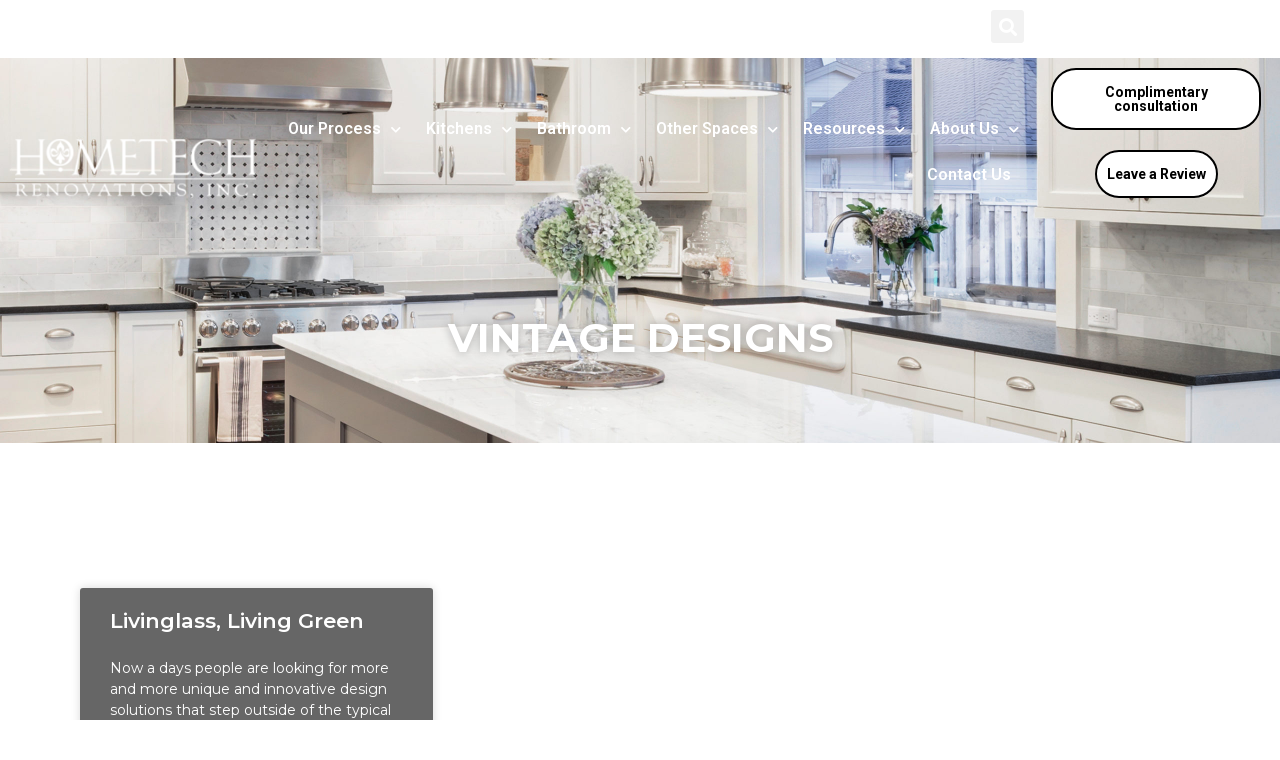

--- FILE ---
content_type: text/html; charset=UTF-8
request_url: https://www.htrenovations.com/tag/vintage-designs/
body_size: 14001
content:
<!doctype html>
<html lang="en-US">
<head>
	<meta charset="UTF-8">
		<meta name="viewport" content="width=device-width, initial-scale=1">
	<link rel="profile" href="https://gmpg.org/xfn/11">
	<meta name='robots' content='index, follow, max-image-preview:large, max-snippet:-1, max-video-preview:-1' />
	<style>img:is([sizes="auto" i], [sizes^="auto," i]) { contain-intrinsic-size: 3000px 1500px }</style>
	
	<!-- This site is optimized with the Yoast SEO plugin v26.4 - https://yoast.com/wordpress/plugins/seo/ -->
	<title>vintage designs Archives - HomeTech Renovations</title>
	<link rel="canonical" href="https://www.htrenovations.com/tag/vintage-designs/" />
	<meta property="og:locale" content="en_US" />
	<meta property="og:type" content="article" />
	<meta property="og:title" content="vintage designs Archives - HomeTech Renovations" />
	<meta property="og:url" content="https://www.htrenovations.com/tag/vintage-designs/" />
	<meta property="og:site_name" content="HomeTech Renovations" />
	<meta name="twitter:card" content="summary_large_image" />
	<script type="application/ld+json" class="yoast-schema-graph">{"@context":"https://schema.org","@graph":[{"@type":"CollectionPage","@id":"https://www.htrenovations.com/tag/vintage-designs/","url":"https://www.htrenovations.com/tag/vintage-designs/","name":"vintage designs Archives - HomeTech Renovations","isPartOf":{"@id":"https://www.htrenovations.com/#website"},"inLanguage":"en-US"},{"@type":"WebSite","@id":"https://www.htrenovations.com/#website","url":"https://www.htrenovations.com/","name":"HomeTech Renovations","description":"HomeTech Renovations","potentialAction":[{"@type":"SearchAction","target":{"@type":"EntryPoint","urlTemplate":"https://www.htrenovations.com/?s={search_term_string}"},"query-input":{"@type":"PropertyValueSpecification","valueRequired":true,"valueName":"search_term_string"}}],"inLanguage":"en-US"}]}</script>
	<!-- / Yoast SEO plugin. -->


<link rel="alternate" type="application/rss+xml" title="HomeTech Renovations &raquo; Feed" href="https://www.htrenovations.com/feed/" />
<link rel="alternate" type="application/rss+xml" title="HomeTech Renovations &raquo; Comments Feed" href="https://www.htrenovations.com/comments/feed/" />
<link rel="alternate" type="application/rss+xml" title="HomeTech Renovations &raquo; vintage designs Tag Feed" href="https://www.htrenovations.com/tag/vintage-designs/feed/" />
<script>
window._wpemojiSettings = {"baseUrl":"https:\/\/s.w.org\/images\/core\/emoji\/16.0.1\/72x72\/","ext":".png","svgUrl":"https:\/\/s.w.org\/images\/core\/emoji\/16.0.1\/svg\/","svgExt":".svg","source":{"concatemoji":"https:\/\/www.htrenovations.com\/wp-includes\/js\/wp-emoji-release.min.js?ver=6.8.3"}};
/*! This file is auto-generated */
!function(s,n){var o,i,e;function c(e){try{var t={supportTests:e,timestamp:(new Date).valueOf()};sessionStorage.setItem(o,JSON.stringify(t))}catch(e){}}function p(e,t,n){e.clearRect(0,0,e.canvas.width,e.canvas.height),e.fillText(t,0,0);var t=new Uint32Array(e.getImageData(0,0,e.canvas.width,e.canvas.height).data),a=(e.clearRect(0,0,e.canvas.width,e.canvas.height),e.fillText(n,0,0),new Uint32Array(e.getImageData(0,0,e.canvas.width,e.canvas.height).data));return t.every(function(e,t){return e===a[t]})}function u(e,t){e.clearRect(0,0,e.canvas.width,e.canvas.height),e.fillText(t,0,0);for(var n=e.getImageData(16,16,1,1),a=0;a<n.data.length;a++)if(0!==n.data[a])return!1;return!0}function f(e,t,n,a){switch(t){case"flag":return n(e,"\ud83c\udff3\ufe0f\u200d\u26a7\ufe0f","\ud83c\udff3\ufe0f\u200b\u26a7\ufe0f")?!1:!n(e,"\ud83c\udde8\ud83c\uddf6","\ud83c\udde8\u200b\ud83c\uddf6")&&!n(e,"\ud83c\udff4\udb40\udc67\udb40\udc62\udb40\udc65\udb40\udc6e\udb40\udc67\udb40\udc7f","\ud83c\udff4\u200b\udb40\udc67\u200b\udb40\udc62\u200b\udb40\udc65\u200b\udb40\udc6e\u200b\udb40\udc67\u200b\udb40\udc7f");case"emoji":return!a(e,"\ud83e\udedf")}return!1}function g(e,t,n,a){var r="undefined"!=typeof WorkerGlobalScope&&self instanceof WorkerGlobalScope?new OffscreenCanvas(300,150):s.createElement("canvas"),o=r.getContext("2d",{willReadFrequently:!0}),i=(o.textBaseline="top",o.font="600 32px Arial",{});return e.forEach(function(e){i[e]=t(o,e,n,a)}),i}function t(e){var t=s.createElement("script");t.src=e,t.defer=!0,s.head.appendChild(t)}"undefined"!=typeof Promise&&(o="wpEmojiSettingsSupports",i=["flag","emoji"],n.supports={everything:!0,everythingExceptFlag:!0},e=new Promise(function(e){s.addEventListener("DOMContentLoaded",e,{once:!0})}),new Promise(function(t){var n=function(){try{var e=JSON.parse(sessionStorage.getItem(o));if("object"==typeof e&&"number"==typeof e.timestamp&&(new Date).valueOf()<e.timestamp+604800&&"object"==typeof e.supportTests)return e.supportTests}catch(e){}return null}();if(!n){if("undefined"!=typeof Worker&&"undefined"!=typeof OffscreenCanvas&&"undefined"!=typeof URL&&URL.createObjectURL&&"undefined"!=typeof Blob)try{var e="postMessage("+g.toString()+"("+[JSON.stringify(i),f.toString(),p.toString(),u.toString()].join(",")+"));",a=new Blob([e],{type:"text/javascript"}),r=new Worker(URL.createObjectURL(a),{name:"wpTestEmojiSupports"});return void(r.onmessage=function(e){c(n=e.data),r.terminate(),t(n)})}catch(e){}c(n=g(i,f,p,u))}t(n)}).then(function(e){for(var t in e)n.supports[t]=e[t],n.supports.everything=n.supports.everything&&n.supports[t],"flag"!==t&&(n.supports.everythingExceptFlag=n.supports.everythingExceptFlag&&n.supports[t]);n.supports.everythingExceptFlag=n.supports.everythingExceptFlag&&!n.supports.flag,n.DOMReady=!1,n.readyCallback=function(){n.DOMReady=!0}}).then(function(){return e}).then(function(){var e;n.supports.everything||(n.readyCallback(),(e=n.source||{}).concatemoji?t(e.concatemoji):e.wpemoji&&e.twemoji&&(t(e.twemoji),t(e.wpemoji)))}))}((window,document),window._wpemojiSettings);
</script>
<link rel='stylesheet' id='genesis-blocks-style-css-css' href='https://www.htrenovations.com/wp-content/plugins/genesis-blocks/dist/style-blocks.build.css?ver=1759843174' media='all' />
<style id='wp-emoji-styles-inline-css'>

	img.wp-smiley, img.emoji {
		display: inline !important;
		border: none !important;
		box-shadow: none !important;
		height: 1em !important;
		width: 1em !important;
		margin: 0 0.07em !important;
		vertical-align: -0.1em !important;
		background: none !important;
		padding: 0 !important;
	}
</style>
<link rel='stylesheet' id='wp-block-library-css' href='https://www.htrenovations.com/wp-includes/css/dist/block-library/style.min.css?ver=6.8.3' media='all' />
<style id='global-styles-inline-css'>
:root{--wp--preset--aspect-ratio--square: 1;--wp--preset--aspect-ratio--4-3: 4/3;--wp--preset--aspect-ratio--3-4: 3/4;--wp--preset--aspect-ratio--3-2: 3/2;--wp--preset--aspect-ratio--2-3: 2/3;--wp--preset--aspect-ratio--16-9: 16/9;--wp--preset--aspect-ratio--9-16: 9/16;--wp--preset--color--black: #000000;--wp--preset--color--cyan-bluish-gray: #abb8c3;--wp--preset--color--white: #ffffff;--wp--preset--color--pale-pink: #f78da7;--wp--preset--color--vivid-red: #cf2e2e;--wp--preset--color--luminous-vivid-orange: #ff6900;--wp--preset--color--luminous-vivid-amber: #fcb900;--wp--preset--color--light-green-cyan: #7bdcb5;--wp--preset--color--vivid-green-cyan: #00d084;--wp--preset--color--pale-cyan-blue: #8ed1fc;--wp--preset--color--vivid-cyan-blue: #0693e3;--wp--preset--color--vivid-purple: #9b51e0;--wp--preset--gradient--vivid-cyan-blue-to-vivid-purple: linear-gradient(135deg,rgba(6,147,227,1) 0%,rgb(155,81,224) 100%);--wp--preset--gradient--light-green-cyan-to-vivid-green-cyan: linear-gradient(135deg,rgb(122,220,180) 0%,rgb(0,208,130) 100%);--wp--preset--gradient--luminous-vivid-amber-to-luminous-vivid-orange: linear-gradient(135deg,rgba(252,185,0,1) 0%,rgba(255,105,0,1) 100%);--wp--preset--gradient--luminous-vivid-orange-to-vivid-red: linear-gradient(135deg,rgba(255,105,0,1) 0%,rgb(207,46,46) 100%);--wp--preset--gradient--very-light-gray-to-cyan-bluish-gray: linear-gradient(135deg,rgb(238,238,238) 0%,rgb(169,184,195) 100%);--wp--preset--gradient--cool-to-warm-spectrum: linear-gradient(135deg,rgb(74,234,220) 0%,rgb(151,120,209) 20%,rgb(207,42,186) 40%,rgb(238,44,130) 60%,rgb(251,105,98) 80%,rgb(254,248,76) 100%);--wp--preset--gradient--blush-light-purple: linear-gradient(135deg,rgb(255,206,236) 0%,rgb(152,150,240) 100%);--wp--preset--gradient--blush-bordeaux: linear-gradient(135deg,rgb(254,205,165) 0%,rgb(254,45,45) 50%,rgb(107,0,62) 100%);--wp--preset--gradient--luminous-dusk: linear-gradient(135deg,rgb(255,203,112) 0%,rgb(199,81,192) 50%,rgb(65,88,208) 100%);--wp--preset--gradient--pale-ocean: linear-gradient(135deg,rgb(255,245,203) 0%,rgb(182,227,212) 50%,rgb(51,167,181) 100%);--wp--preset--gradient--electric-grass: linear-gradient(135deg,rgb(202,248,128) 0%,rgb(113,206,126) 100%);--wp--preset--gradient--midnight: linear-gradient(135deg,rgb(2,3,129) 0%,rgb(40,116,252) 100%);--wp--preset--font-size--small: 13px;--wp--preset--font-size--medium: 20px;--wp--preset--font-size--large: 36px;--wp--preset--font-size--x-large: 42px;--wp--preset--spacing--20: 0.44rem;--wp--preset--spacing--30: 0.67rem;--wp--preset--spacing--40: 1rem;--wp--preset--spacing--50: 1.5rem;--wp--preset--spacing--60: 2.25rem;--wp--preset--spacing--70: 3.38rem;--wp--preset--spacing--80: 5.06rem;--wp--preset--shadow--natural: 6px 6px 9px rgba(0, 0, 0, 0.2);--wp--preset--shadow--deep: 12px 12px 50px rgba(0, 0, 0, 0.4);--wp--preset--shadow--sharp: 6px 6px 0px rgba(0, 0, 0, 0.2);--wp--preset--shadow--outlined: 6px 6px 0px -3px rgba(255, 255, 255, 1), 6px 6px rgba(0, 0, 0, 1);--wp--preset--shadow--crisp: 6px 6px 0px rgba(0, 0, 0, 1);}:root { --wp--style--global--content-size: 800px;--wp--style--global--wide-size: 1200px; }:where(body) { margin: 0; }.wp-site-blocks > .alignleft { float: left; margin-right: 2em; }.wp-site-blocks > .alignright { float: right; margin-left: 2em; }.wp-site-blocks > .aligncenter { justify-content: center; margin-left: auto; margin-right: auto; }:where(.wp-site-blocks) > * { margin-block-start: 24px; margin-block-end: 0; }:where(.wp-site-blocks) > :first-child { margin-block-start: 0; }:where(.wp-site-blocks) > :last-child { margin-block-end: 0; }:root { --wp--style--block-gap: 24px; }:root :where(.is-layout-flow) > :first-child{margin-block-start: 0;}:root :where(.is-layout-flow) > :last-child{margin-block-end: 0;}:root :where(.is-layout-flow) > *{margin-block-start: 24px;margin-block-end: 0;}:root :where(.is-layout-constrained) > :first-child{margin-block-start: 0;}:root :where(.is-layout-constrained) > :last-child{margin-block-end: 0;}:root :where(.is-layout-constrained) > *{margin-block-start: 24px;margin-block-end: 0;}:root :where(.is-layout-flex){gap: 24px;}:root :where(.is-layout-grid){gap: 24px;}.is-layout-flow > .alignleft{float: left;margin-inline-start: 0;margin-inline-end: 2em;}.is-layout-flow > .alignright{float: right;margin-inline-start: 2em;margin-inline-end: 0;}.is-layout-flow > .aligncenter{margin-left: auto !important;margin-right: auto !important;}.is-layout-constrained > .alignleft{float: left;margin-inline-start: 0;margin-inline-end: 2em;}.is-layout-constrained > .alignright{float: right;margin-inline-start: 2em;margin-inline-end: 0;}.is-layout-constrained > .aligncenter{margin-left: auto !important;margin-right: auto !important;}.is-layout-constrained > :where(:not(.alignleft):not(.alignright):not(.alignfull)){max-width: var(--wp--style--global--content-size);margin-left: auto !important;margin-right: auto !important;}.is-layout-constrained > .alignwide{max-width: var(--wp--style--global--wide-size);}body .is-layout-flex{display: flex;}.is-layout-flex{flex-wrap: wrap;align-items: center;}.is-layout-flex > :is(*, div){margin: 0;}body .is-layout-grid{display: grid;}.is-layout-grid > :is(*, div){margin: 0;}body{padding-top: 0px;padding-right: 0px;padding-bottom: 0px;padding-left: 0px;}a:where(:not(.wp-element-button)){text-decoration: underline;}:root :where(.wp-element-button, .wp-block-button__link){background-color: #32373c;border-width: 0;color: #fff;font-family: inherit;font-size: inherit;line-height: inherit;padding: calc(0.667em + 2px) calc(1.333em + 2px);text-decoration: none;}.has-black-color{color: var(--wp--preset--color--black) !important;}.has-cyan-bluish-gray-color{color: var(--wp--preset--color--cyan-bluish-gray) !important;}.has-white-color{color: var(--wp--preset--color--white) !important;}.has-pale-pink-color{color: var(--wp--preset--color--pale-pink) !important;}.has-vivid-red-color{color: var(--wp--preset--color--vivid-red) !important;}.has-luminous-vivid-orange-color{color: var(--wp--preset--color--luminous-vivid-orange) !important;}.has-luminous-vivid-amber-color{color: var(--wp--preset--color--luminous-vivid-amber) !important;}.has-light-green-cyan-color{color: var(--wp--preset--color--light-green-cyan) !important;}.has-vivid-green-cyan-color{color: var(--wp--preset--color--vivid-green-cyan) !important;}.has-pale-cyan-blue-color{color: var(--wp--preset--color--pale-cyan-blue) !important;}.has-vivid-cyan-blue-color{color: var(--wp--preset--color--vivid-cyan-blue) !important;}.has-vivid-purple-color{color: var(--wp--preset--color--vivid-purple) !important;}.has-black-background-color{background-color: var(--wp--preset--color--black) !important;}.has-cyan-bluish-gray-background-color{background-color: var(--wp--preset--color--cyan-bluish-gray) !important;}.has-white-background-color{background-color: var(--wp--preset--color--white) !important;}.has-pale-pink-background-color{background-color: var(--wp--preset--color--pale-pink) !important;}.has-vivid-red-background-color{background-color: var(--wp--preset--color--vivid-red) !important;}.has-luminous-vivid-orange-background-color{background-color: var(--wp--preset--color--luminous-vivid-orange) !important;}.has-luminous-vivid-amber-background-color{background-color: var(--wp--preset--color--luminous-vivid-amber) !important;}.has-light-green-cyan-background-color{background-color: var(--wp--preset--color--light-green-cyan) !important;}.has-vivid-green-cyan-background-color{background-color: var(--wp--preset--color--vivid-green-cyan) !important;}.has-pale-cyan-blue-background-color{background-color: var(--wp--preset--color--pale-cyan-blue) !important;}.has-vivid-cyan-blue-background-color{background-color: var(--wp--preset--color--vivid-cyan-blue) !important;}.has-vivid-purple-background-color{background-color: var(--wp--preset--color--vivid-purple) !important;}.has-black-border-color{border-color: var(--wp--preset--color--black) !important;}.has-cyan-bluish-gray-border-color{border-color: var(--wp--preset--color--cyan-bluish-gray) !important;}.has-white-border-color{border-color: var(--wp--preset--color--white) !important;}.has-pale-pink-border-color{border-color: var(--wp--preset--color--pale-pink) !important;}.has-vivid-red-border-color{border-color: var(--wp--preset--color--vivid-red) !important;}.has-luminous-vivid-orange-border-color{border-color: var(--wp--preset--color--luminous-vivid-orange) !important;}.has-luminous-vivid-amber-border-color{border-color: var(--wp--preset--color--luminous-vivid-amber) !important;}.has-light-green-cyan-border-color{border-color: var(--wp--preset--color--light-green-cyan) !important;}.has-vivid-green-cyan-border-color{border-color: var(--wp--preset--color--vivid-green-cyan) !important;}.has-pale-cyan-blue-border-color{border-color: var(--wp--preset--color--pale-cyan-blue) !important;}.has-vivid-cyan-blue-border-color{border-color: var(--wp--preset--color--vivid-cyan-blue) !important;}.has-vivid-purple-border-color{border-color: var(--wp--preset--color--vivid-purple) !important;}.has-vivid-cyan-blue-to-vivid-purple-gradient-background{background: var(--wp--preset--gradient--vivid-cyan-blue-to-vivid-purple) !important;}.has-light-green-cyan-to-vivid-green-cyan-gradient-background{background: var(--wp--preset--gradient--light-green-cyan-to-vivid-green-cyan) !important;}.has-luminous-vivid-amber-to-luminous-vivid-orange-gradient-background{background: var(--wp--preset--gradient--luminous-vivid-amber-to-luminous-vivid-orange) !important;}.has-luminous-vivid-orange-to-vivid-red-gradient-background{background: var(--wp--preset--gradient--luminous-vivid-orange-to-vivid-red) !important;}.has-very-light-gray-to-cyan-bluish-gray-gradient-background{background: var(--wp--preset--gradient--very-light-gray-to-cyan-bluish-gray) !important;}.has-cool-to-warm-spectrum-gradient-background{background: var(--wp--preset--gradient--cool-to-warm-spectrum) !important;}.has-blush-light-purple-gradient-background{background: var(--wp--preset--gradient--blush-light-purple) !important;}.has-blush-bordeaux-gradient-background{background: var(--wp--preset--gradient--blush-bordeaux) !important;}.has-luminous-dusk-gradient-background{background: var(--wp--preset--gradient--luminous-dusk) !important;}.has-pale-ocean-gradient-background{background: var(--wp--preset--gradient--pale-ocean) !important;}.has-electric-grass-gradient-background{background: var(--wp--preset--gradient--electric-grass) !important;}.has-midnight-gradient-background{background: var(--wp--preset--gradient--midnight) !important;}.has-small-font-size{font-size: var(--wp--preset--font-size--small) !important;}.has-medium-font-size{font-size: var(--wp--preset--font-size--medium) !important;}.has-large-font-size{font-size: var(--wp--preset--font-size--large) !important;}.has-x-large-font-size{font-size: var(--wp--preset--font-size--x-large) !important;}
:root :where(.wp-block-pullquote){font-size: 1.5em;line-height: 1.6;}
</style>
<link rel='stylesheet' id='wpa-css-css' href='https://www.htrenovations.com/wp-content/plugins/honeypot/includes/css/wpa.css?ver=2.3.04' media='all' />
<link rel='stylesheet' id='smartcat_team_default_style-css' href='https://www.htrenovations.com/wp-content/plugins/smartcat_our_team/inc/style/sc_our_team.css?ver=1.0' media='all' />
<link rel='stylesheet' id='hello-elementor-css' href='https://www.htrenovations.com/wp-content/themes/hello-elementor/assets/css/reset.css?ver=3.4.5' media='all' />
<link rel='stylesheet' id='hello-elementor-theme-style-css' href='https://www.htrenovations.com/wp-content/themes/hello-elementor/assets/css/theme.css?ver=3.4.5' media='all' />
<link rel='stylesheet' id='hello-elementor-header-footer-css' href='https://www.htrenovations.com/wp-content/themes/hello-elementor/assets/css/header-footer.css?ver=3.4.5' media='all' />
<link rel='stylesheet' id='elementor-frontend-css' href='https://www.htrenovations.com/wp-content/plugins/elementor/assets/css/frontend.min.css?ver=3.33.1' media='all' />
<link rel='stylesheet' id='widget-search-form-css' href='https://www.htrenovations.com/wp-content/plugins/elementor-pro/assets/css/widget-search-form.min.css?ver=3.33.1' media='all' />
<link rel='stylesheet' id='elementor-icons-shared-0-css' href='https://www.htrenovations.com/wp-content/plugins/elementor/assets/lib/font-awesome/css/fontawesome.min.css?ver=5.15.3' media='all' />
<link rel='stylesheet' id='elementor-icons-fa-solid-css' href='https://www.htrenovations.com/wp-content/plugins/elementor/assets/lib/font-awesome/css/solid.min.css?ver=5.15.3' media='all' />
<link rel='stylesheet' id='widget-heading-css' href='https://www.htrenovations.com/wp-content/plugins/elementor/assets/css/widget-heading.min.css?ver=3.33.1' media='all' />
<link rel='stylesheet' id='widget-image-css' href='https://www.htrenovations.com/wp-content/plugins/elementor/assets/css/widget-image.min.css?ver=3.33.1' media='all' />
<link rel='stylesheet' id='widget-nav-menu-css' href='https://www.htrenovations.com/wp-content/plugins/elementor-pro/assets/css/widget-nav-menu.min.css?ver=3.33.1' media='all' />
<link rel='stylesheet' id='widget-social-icons-css' href='https://www.htrenovations.com/wp-content/plugins/elementor/assets/css/widget-social-icons.min.css?ver=3.33.1' media='all' />
<link rel='stylesheet' id='e-apple-webkit-css' href='https://www.htrenovations.com/wp-content/plugins/elementor/assets/css/conditionals/apple-webkit.min.css?ver=3.33.1' media='all' />
<link rel='stylesheet' id='widget-posts-css' href='https://www.htrenovations.com/wp-content/plugins/elementor-pro/assets/css/widget-posts.min.css?ver=3.33.1' media='all' />
<link rel='stylesheet' id='elementor-icons-css' href='https://www.htrenovations.com/wp-content/plugins/elementor/assets/lib/eicons/css/elementor-icons.min.css?ver=5.44.0' media='all' />
<link rel='stylesheet' id='elementor-post-7-css' href='https://www.htrenovations.com/wp-content/uploads/elementor/css/post-7.css?ver=1763497658' media='all' />
<link rel='stylesheet' id='eihe-front-style-css' href='https://www.htrenovations.com/wp-content/plugins/image-hover-effects-addon-for-elementor/assets/style.min.css?ver=1.4.4' media='all' />
<link rel='stylesheet' id='font-awesome-5-all-css' href='https://www.htrenovations.com/wp-content/plugins/elementor/assets/lib/font-awesome/css/all.min.css?ver=3.33.1' media='all' />
<link rel='stylesheet' id='font-awesome-4-shim-css' href='https://www.htrenovations.com/wp-content/plugins/elementor/assets/lib/font-awesome/css/v4-shims.min.css?ver=3.33.1' media='all' />
<link rel='stylesheet' id='elementor-post-18694-css' href='https://www.htrenovations.com/wp-content/uploads/elementor/css/post-18694.css?ver=1763497659' media='all' />
<link rel='stylesheet' id='elementor-post-9-css' href='https://www.htrenovations.com/wp-content/uploads/elementor/css/post-9.css?ver=1763497659' media='all' />
<link rel='stylesheet' id='elementor-post-18690-css' href='https://www.htrenovations.com/wp-content/uploads/elementor/css/post-18690.css?ver=1763498063' media='all' />
<link rel='stylesheet' id='hello-elementor-child-style-css' href='https://www.htrenovations.com/wp-content/themes/hello-theme-child-master/style.css?ver=1.0.0' media='all' />
<link rel='stylesheet' id='elementor-gf-montserrat-css' href='https://fonts.googleapis.com/css?family=Montserrat:100,100italic,200,200italic,300,300italic,400,400italic,500,500italic,600,600italic,700,700italic,800,800italic,900,900italic&#038;display=auto' media='all' />
<link rel='stylesheet' id='elementor-gf-roboto-css' href='https://fonts.googleapis.com/css?family=Roboto:100,100italic,200,200italic,300,300italic,400,400italic,500,500italic,600,600italic,700,700italic,800,800italic,900,900italic&#038;display=auto' media='all' />
<link rel='stylesheet' id='elementor-icons-fa-brands-css' href='https://www.htrenovations.com/wp-content/plugins/elementor/assets/lib/font-awesome/css/brands.min.css?ver=5.15.3' media='all' />
<script src="https://www.htrenovations.com/wp-includes/js/jquery/jquery.min.js?ver=3.7.1" id="jquery-core-js"></script>
<script src="https://www.htrenovations.com/wp-includes/js/jquery/jquery-migrate.min.js?ver=3.4.1" id="jquery-migrate-js"></script>
<script src="https://www.htrenovations.com/wp-includes/js/jquery/ui/core.min.js?ver=1.13.3" id="jquery-ui-core-js"></script>
<script src="https://www.htrenovations.com/wp-includes/js/jquery/ui/tabs.min.js?ver=1.13.3" id="jquery-ui-tabs-js"></script>
<script src="https://www.htrenovations.com/wp-content/plugins/smartcat_our_team/inc/script/hc.js?ver=1.0" id="smartcat_team_hc_script-js"></script>
<script src="https://www.htrenovations.com/wp-content/plugins/smartcat_our_team/inc/script/carousel.js?ver=1.0" id="smartcat_team_carousel_script-js"></script>
<script src="https://www.htrenovations.com/wp-content/plugins/smartcat_our_team/inc/script/sc_our_team.js?ver=1.0" id="smartcat_team_default_script-js"></script>
<script src="https://www.htrenovations.com/wp-content/plugins/elementor/assets/lib/font-awesome/js/v4-shims.min.js?ver=3.33.1" id="font-awesome-4-shim-js"></script>
<link rel="https://api.w.org/" href="https://www.htrenovations.com/wp-json/" /><link rel="alternate" title="JSON" type="application/json" href="https://www.htrenovations.com/wp-json/wp/v2/tags/42" /><link rel="EditURI" type="application/rsd+xml" title="RSD" href="https://www.htrenovations.com/xmlrpc.php?rsd" />
        <style>
            #sc_our_team a,
            .sc_our_team_lightbox .name,
            .sc_personal_quote span.sc_team_icon-quote-left{ color: #4F2500; }
            .honeycombs .inner_span{ background-color: #37C2E5; }
            .grid#sc_our_team .sc_team_member .sc_team_member_name,
            .grid#sc_our_team .sc_team_member .sc_team_member_jobtitle,
            .grid_circles#sc_our_team .sc_team_member .sc_team_member_jobtitle,
            .grid_circles#sc_our_team .sc_team_member .sc_team_member_name,
            #sc_our_team_lightbox .progress,
            .sc_our_team_panel .sc-right-panel .sc-name,
            #sc_our_team .sc_team_member .icons span,
            .sc_our_team_panel .sc-right-panel .sc-skills .progress,
            #sc_our_team_lightbox .sc_our_team_lightbox .social span,
            .sc_team_single_member .sc_team_single_skills .progress{ background: #4F2500;}
            .sc_our_team_lightbox.honeycomb .progress{ background: #37C2E5 !important;}
            .stacked#sc_our_team .smartcat_team_member{ border-color: #4F2500;}
            /*.grid#sc_our_team .sc_team_member_inner{ height: px; }*/
            .grid#sc_our_team .sc_team_member{ padding: 5px;}
            .sc_our_team_lightbox.honeycomb .name{ color: #37C2E5; }
            .sc_team_member .sc_team_member_name{ font-size: 18px !important}
            .sc_team_member .sc_team_member_jobtitle{ font-size: 14px !important}
            #sc_our_team_lightbox .sc_our_team_lightbox{ margin-top: 100px }
            
        </style>
        <meta name="generator" content="Elementor 3.33.1; features: additional_custom_breakpoints; settings: css_print_method-external, google_font-enabled, font_display-auto">
<!-- Google Tag Manager -->
<script>(function(w,d,s,l,i){w[l]=w[l]||[];w[l].push({'gtm.start':
new Date().getTime(),event:'gtm.js'});var f=d.getElementsByTagName(s)[0],
j=d.createElement(s),dl=l!='dataLayer'?'&l='+l:'';j.async=true;j.src=
'https://www.googletagmanager.com/gtm.js?id='+i+dl;f.parentNode.insertBefore(j,f);
})(window,document,'script','dataLayer','GTM-KRC2DF');</script>
<!-- End Google Tag Manager -->
<meta name="msvalidate.01" content="22227C723A1BA302E4EB005ACB532794" />
			<style>
				.e-con.e-parent:nth-of-type(n+4):not(.e-lazyloaded):not(.e-no-lazyload),
				.e-con.e-parent:nth-of-type(n+4):not(.e-lazyloaded):not(.e-no-lazyload) * {
					background-image: none !important;
				}
				@media screen and (max-height: 1024px) {
					.e-con.e-parent:nth-of-type(n+3):not(.e-lazyloaded):not(.e-no-lazyload),
					.e-con.e-parent:nth-of-type(n+3):not(.e-lazyloaded):not(.e-no-lazyload) * {
						background-image: none !important;
					}
				}
				@media screen and (max-height: 640px) {
					.e-con.e-parent:nth-of-type(n+2):not(.e-lazyloaded):not(.e-no-lazyload),
					.e-con.e-parent:nth-of-type(n+2):not(.e-lazyloaded):not(.e-no-lazyload) * {
						background-image: none !important;
					}
				}
			</style>
			<link rel="icon" href="https://www.htrenovations.com/wp-content/uploads/2016/12/htrenovations-favicon.png" sizes="32x32" />
<link rel="icon" href="https://www.htrenovations.com/wp-content/uploads/2016/12/htrenovations-favicon.png" sizes="192x192" />
<link rel="apple-touch-icon" href="https://www.htrenovations.com/wp-content/uploads/2016/12/htrenovations-favicon.png" />
<meta name="msapplication-TileImage" content="https://www.htrenovations.com/wp-content/uploads/2016/12/htrenovations-favicon.png" />
		<style id="wp-custom-css">
			.simple-banner{
	display: none !important;
}
a.dialog-close-button,
.elementor-lightbox .dialog-lightbox-close-button{
	z-index:999!important;
}


@media (max-width: 767px) {
    .elementor-18683 .elementor-element.elementor-element-94a8ac2 {
        margin-top: -273px!important;
        margin-bottom: 0px;
    }
	#head-logo{ background:#000!important; padding:20px!important;}
}

		</style>
			<meta name="google-site-verification" content="OF1ng5TkTxbflQgqiDg7Xb9u7poce4vLcJyq9dJeeNk" />
</head>
<body data-rsssl=1 class="archive tag tag-vintage-designs tag-42 wp-embed-responsive wp-theme-hello-elementor wp-child-theme-hello-theme-child-master hello-elementor-default elementor-page-18690 elementor-default elementor-template-full-width elementor-kit-7">


<!-- Google Tag Manager (noscript) -->
<noscript><iframe src="https://www.googletagmanager.com/ns.html?id=GTM-KRC2DF"
height="0" width="0" style="display:none;visibility:hidden"></iframe></noscript>
<!-- End Google Tag Manager (noscript) -->
		<header data-elementor-type="header" data-elementor-id="18694" class="elementor elementor-18694 elementor-location-header" data-elementor-post-type="elementor_library">
					<section class="elementor-section elementor-top-section elementor-element elementor-element-e0ada57 elementor-section-full_width elementor-section-height-default elementor-section-height-default" data-id="e0ada57" data-element_type="section">
						<div class="elementor-container elementor-column-gap-default">
					<div class="elementor-column elementor-col-25 elementor-top-column elementor-element elementor-element-d9e80fe elementor-hidden-mobile" data-id="d9e80fe" data-element_type="column">
			<div class="elementor-widget-wrap">
							</div>
		</div>
				<div class="elementor-column elementor-col-25 elementor-top-column elementor-element elementor-element-e1729b5 elementor-hidden-mobile" data-id="e1729b5" data-element_type="column">
			<div class="elementor-widget-wrap">
							</div>
		</div>
				<div class="elementor-column elementor-col-25 elementor-top-column elementor-element elementor-element-acc1f74 elementor-hidden-mobile" data-id="acc1f74" data-element_type="column">
			<div class="elementor-widget-wrap elementor-element-populated">
						<div class="elementor-element elementor-element-29613cd elementor-search-form--skin-full_screen elementor-widget elementor-widget-search-form" data-id="29613cd" data-element_type="widget" data-settings="{&quot;skin&quot;:&quot;full_screen&quot;}" data-widget_type="search-form.default">
				<div class="elementor-widget-container">
							<search role="search">
			<form class="elementor-search-form" action="https://www.htrenovations.com" method="get">
												<div class="elementor-search-form__toggle" role="button" tabindex="0" aria-label="Search">
					<i aria-hidden="true" class="fas fa-search"></i>				</div>
								<div class="elementor-search-form__container">
					<label class="elementor-screen-only" for="elementor-search-form-29613cd">Search</label>

					
					<input id="elementor-search-form-29613cd" placeholder="" class="elementor-search-form__input" type="search" name="s" value="">
					
					
										<div class="dialog-lightbox-close-button dialog-close-button" role="button" tabindex="0" aria-label="Close this search box.">
						<i aria-hidden="true" class="eicon-close"></i>					</div>
									</div>
			</form>
		</search>
						</div>
				</div>
					</div>
		</div>
				<div class="elementor-column elementor-col-25 elementor-top-column elementor-element elementor-element-09307d1 elementor-hidden-mobile" data-id="09307d1" data-element_type="column">
			<div class="elementor-widget-wrap elementor-element-populated">
						<div class="elementor-element elementor-element-792d376d elementor-widget elementor-widget-heading" data-id="792d376d" data-element_type="widget" data-widget_type="heading.default">
				<div class="elementor-widget-container">
					<h4 class="elementor-heading-title elementor-size-default"><a href="tel:2156467477">215.646.7477</a></h4>				</div>
				</div>
					</div>
		</div>
					</div>
		</section>
				<section class="elementor-section elementor-top-section elementor-element elementor-element-2c36e80c elementor-section-full_width elementor-section-height-default elementor-section-height-default" data-id="2c36e80c" data-element_type="section">
						<div class="elementor-container elementor-column-gap-default">
					<div class="elementor-column elementor-col-33 elementor-top-column elementor-element elementor-element-822a9ca" data-id="822a9ca" data-element_type="column" id="head-logo">
			<div class="elementor-widget-wrap elementor-element-populated">
						<div class="elementor-element elementor-element-7ec0cac2 elementor-widget elementor-widget-image" data-id="7ec0cac2" data-element_type="widget" data-widget_type="image.default">
				<div class="elementor-widget-container">
																<a href="https://hometechprd3.wpengine.com/">
							<img width="300" height="74" src="https://www.htrenovations.com/wp-content/uploads/2021/09/white-logo-lg.png" class="attachment-large size-large wp-image-18713" alt="HomeTech Renovations Logo" />								</a>
															</div>
				</div>
					</div>
		</div>
				<div class="elementor-column elementor-col-33 elementor-top-column elementor-element elementor-element-2dbf6a4a" data-id="2dbf6a4a" data-element_type="column">
			<div class="elementor-widget-wrap elementor-element-populated">
						<div class="elementor-element elementor-element-22957cfa elementor-nav-menu__align-end elementor-nav-menu--stretch elementor-nav-menu__text-align-center elementor-nav-menu--dropdown-tablet elementor-nav-menu--toggle elementor-nav-menu--burger elementor-widget elementor-widget-nav-menu" data-id="22957cfa" data-element_type="widget" data-settings="{&quot;submenu_icon&quot;:{&quot;value&quot;:&quot;&lt;i class=\&quot;fas fa-chevron-down\&quot; aria-hidden=\&quot;true\&quot;&gt;&lt;\/i&gt;&quot;,&quot;library&quot;:&quot;fa-solid&quot;},&quot;full_width&quot;:&quot;stretch&quot;,&quot;layout&quot;:&quot;horizontal&quot;,&quot;toggle&quot;:&quot;burger&quot;}" data-widget_type="nav-menu.default">
				<div class="elementor-widget-container">
								<nav aria-label="Menu" class="elementor-nav-menu--main elementor-nav-menu__container elementor-nav-menu--layout-horizontal e--pointer-underline e--animation-fade">
				<ul id="menu-1-22957cfa" class="elementor-nav-menu"><li class="menu-item menu-item-type-post_type menu-item-object-page menu-item-has-children menu-item-26"><a href="https://www.htrenovations.com/our-process/" class="elementor-item">Our Process</a>
<ul class="sub-menu elementor-nav-menu--dropdown">
	<li class="menu-item menu-item-type-post_type menu-item-object-page menu-item-18557"><a href="https://www.htrenovations.com/design-process/" class="elementor-sub-item">Design Process</a></li>
</ul>
</li>
<li class="menu-item menu-item-type-post_type menu-item-object-page menu-item-has-children menu-item-25"><a href="https://www.htrenovations.com/kitchens/" class="elementor-item">Kitchens</a>
<ul class="sub-menu elementor-nav-menu--dropdown">
	<li class="menu-item menu-item-type-post_type menu-item-object-page menu-item-18701"><a href="https://www.htrenovations.com/kitchens/modern-farmhouse/" class="elementor-sub-item">Modern Farmhouse Kitchens</a></li>
	<li class="menu-item menu-item-type-post_type menu-item-object-page menu-item-18560"><a href="https://www.htrenovations.com/kitchens/eclectic-kitchens/" class="elementor-sub-item">Eclectic Kitchen Design</a></li>
	<li class="menu-item menu-item-type-post_type menu-item-object-page menu-item-18561"><a href="https://www.htrenovations.com/kitchens/period-kitchens/" class="elementor-sub-item">Timeless Period Kitchens</a></li>
	<li class="menu-item menu-item-type-post_type menu-item-object-page menu-item-18569"><a href="https://www.htrenovations.com/kitchens/traditional-kitchens/" class="elementor-sub-item">Traditional Kitchens</a></li>
	<li class="menu-item menu-item-type-post_type menu-item-object-page menu-item-18559"><a href="https://www.htrenovations.com/kitchens/contemporary-kitchens/" class="elementor-sub-item">Contemporary Kitchens</a></li>
	<li class="menu-item menu-item-type-post_type menu-item-object-page menu-item-18565"><a href="https://www.htrenovations.com/kitchens/modern-kitchens/" class="elementor-sub-item">Modern Kitchens</a></li>
	<li class="menu-item menu-item-type-post_type menu-item-object-page menu-item-18566"><a href="https://www.htrenovations.com/kitchens/rustic-kitchens/" class="elementor-sub-item">Rustic Kitchens</a></li>
	<li class="menu-item menu-item-type-post_type menu-item-object-page menu-item-18567"><a href="https://www.htrenovations.com/kitchens/transitional-kitchens/" class="elementor-sub-item">Transitional Kitchens</a></li>
	<li class="menu-item menu-item-type-post_type menu-item-object-page menu-item-18562"><a href="https://www.htrenovations.com/kitchens/country-kitchens/" class="elementor-sub-item">Country Kitchens</a></li>
	<li class="menu-item menu-item-type-custom menu-item-object-custom menu-item-19005"><a href="https://lfikitchens.com/" class="elementor-sub-item">Kitchen Cabinet Refacing</a></li>
</ul>
</li>
<li class="menu-item menu-item-type-post_type menu-item-object-page menu-item-has-children menu-item-23"><a href="https://www.htrenovations.com/bathrooms/" class="elementor-item">Bathroom</a>
<ul class="sub-menu elementor-nav-menu--dropdown">
	<li class="menu-item menu-item-type-post_type menu-item-object-page menu-item-18588"><a href="https://www.htrenovations.com/bathrooms/contemporary-baths/" class="elementor-sub-item">Bathroom with Contemporary Designs</a></li>
	<li class="menu-item menu-item-type-post_type menu-item-object-page menu-item-18587"><a href="https://www.htrenovations.com/bathrooms/modern-baths/" class="elementor-sub-item">Modern Bathrooms</a></li>
	<li class="menu-item menu-item-type-post_type menu-item-object-page menu-item-18586"><a href="https://www.htrenovations.com/bathrooms/spa-bathroom/" class="elementor-sub-item">Spa Bathrooms</a></li>
	<li class="menu-item menu-item-type-post_type menu-item-object-page menu-item-18585"><a href="https://www.htrenovations.com/bathrooms/transitional-baths/" class="elementor-sub-item">Transitional Bathroom Ideas</a></li>
	<li class="menu-item menu-item-type-post_type menu-item-object-page menu-item-18584"><a href="https://www.htrenovations.com/bathrooms/eclectic-bathrooms/" class="elementor-sub-item">Eclectic Bathroom Design</a></li>
	<li class="menu-item menu-item-type-post_type menu-item-object-page menu-item-18583"><a href="https://www.htrenovations.com/bathrooms/rustic-bathrooms/" class="elementor-sub-item">Rustic Bathroom Designs</a></li>
	<li class="menu-item menu-item-type-post_type menu-item-object-page menu-item-18582"><a href="https://www.htrenovations.com/bathrooms/traditional-baths/" class="elementor-sub-item">Traditional Bathroom Style</a></li>
	<li class="menu-item menu-item-type-post_type menu-item-object-page menu-item-18581"><a href="https://www.htrenovations.com/bathrooms/vintage-bathroom/" class="elementor-sub-item">Vintage Bathrooms</a></li>
	<li class="menu-item menu-item-type-post_type menu-item-object-page menu-item-19144"><a href="https://www.htrenovations.com/bathrooms/powder-room/" class="elementor-sub-item">Powder Room Ideas</a></li>
</ul>
</li>
<li class="menu-item menu-item-type-post_type menu-item-object-page menu-item-has-children menu-item-18702"><a href="https://www.htrenovations.com/other-spaces/" class="elementor-item">Other Spaces</a>
<ul class="sub-menu elementor-nav-menu--dropdown">
	<li class="menu-item menu-item-type-post_type menu-item-object-page menu-item-18837"><a href="https://www.htrenovations.com/other-spaces/additions/" class="elementor-sub-item">Additions</a></li>
	<li class="menu-item menu-item-type-post_type menu-item-object-page menu-item-18833"><a href="https://www.htrenovations.com/other-spaces/countertop-inspirations/" class="elementor-sub-item">Countertop Designs</a></li>
	<li class="menu-item menu-item-type-post_type menu-item-object-page menu-item-18832"><a href="https://www.htrenovations.com/other-spaces/custom-hoods/" class="elementor-sub-item">Custom Hood Designs</a></li>
	<li class="menu-item menu-item-type-post_type menu-item-object-page menu-item-18835"><a href="https://www.htrenovations.com/other-spaces/home-offices/" class="elementor-sub-item">Home Offices</a></li>
	<li class="menu-item menu-item-type-post_type menu-item-object-page menu-item-18834"><a href="https://www.htrenovations.com/other-spaces/fireplaces/" class="elementor-sub-item">Fireplace Designs</a></li>
	<li class="menu-item menu-item-type-post_type menu-item-object-page menu-item-18836"><a href="https://www.htrenovations.com/other-spaces/laundry-rooms/" class="elementor-sub-item">Laundry Rooms</a></li>
	<li class="menu-item menu-item-type-post_type menu-item-object-page menu-item-18831"><a href="https://www.htrenovations.com/other-spaces/specialty-lighting/" class="elementor-sub-item">Specialty Lighting Designs</a></li>
	<li class="menu-item menu-item-type-post_type menu-item-object-page menu-item-18830"><a href="https://www.htrenovations.com/other-spaces/other-details/" class="elementor-sub-item">Other Details</a></li>
</ul>
</li>
<li class="menu-item menu-item-type-custom menu-item-object-custom menu-item-has-children menu-item-18671"><a href="#" class="elementor-item elementor-item-anchor">Resources</a>
<ul class="sub-menu elementor-nav-menu--dropdown">
	<li class="menu-item menu-item-type-post_type menu-item-object-page menu-item-19569"><a href="https://www.htrenovations.com/gallery/" class="elementor-sub-item">Our Gallery</a></li>
	<li class="menu-item menu-item-type-post_type menu-item-object-page menu-item-18591"><a href="https://www.htrenovations.com/resources/artisan-partners/" class="elementor-sub-item">Our Local Artisan Partners</a></li>
	<li class="menu-item menu-item-type-post_type menu-item-object-page menu-item-18590"><a href="https://www.htrenovations.com/resources/home-renovation-calculator/" class="elementor-sub-item">Home Renovation Calculator</a></li>
	<li class="menu-item menu-item-type-post_type menu-item-object-page menu-item-18589"><a href="https://www.htrenovations.com/resources/blog/" class="elementor-sub-item">Our Blog</a></li>
</ul>
</li>
<li class="menu-item menu-item-type-post_type menu-item-object-page menu-item-has-children menu-item-22"><a href="https://www.htrenovations.com/about-us/" class="elementor-item">About Us</a>
<ul class="sub-menu elementor-nav-menu--dropdown">
	<li class="menu-item menu-item-type-post_type menu-item-object-page menu-item-18603"><a href="https://www.htrenovations.com/about-us/awards/" class="elementor-sub-item">Awards</a></li>
	<li class="menu-item menu-item-type-post_type menu-item-object-page menu-item-18602"><a href="https://www.htrenovations.com/about-us/our-staff/" class="elementor-sub-item">Our Team</a></li>
	<li class="menu-item menu-item-type-post_type menu-item-object-page menu-item-19196"><a href="https://www.htrenovations.com/about-us/reviews/" class="elementor-sub-item">Reviews</a></li>
	<li class="menu-item menu-item-type-post_type menu-item-object-page menu-item-18599"><a href="https://www.htrenovations.com/about-us/services/" class="elementor-sub-item">Our Remodeling Services</a></li>
	<li class="menu-item menu-item-type-post_type menu-item-object-page menu-item-18598"><a href="https://www.htrenovations.com/about-us/remodel-programs/" class="elementor-sub-item">Remodel Programs</a></li>
	<li class="menu-item menu-item-type-post_type menu-item-object-page menu-item-19212"><a href="https://www.htrenovations.com/careers/" class="elementor-sub-item">Careers</a></li>
	<li class="menu-item menu-item-type-post_type menu-item-object-page menu-item-19568"><a href="https://www.htrenovations.com/gallery/" class="elementor-sub-item">Our Gallery</a></li>
</ul>
</li>
<li class="menu-item menu-item-type-post_type menu-item-object-page menu-item-24"><a href="https://www.htrenovations.com/contact-us/" class="elementor-item">Contact Us</a></li>
</ul>			</nav>
					<div class="elementor-menu-toggle" role="button" tabindex="0" aria-label="Menu Toggle" aria-expanded="false">
			<i aria-hidden="true" role="presentation" class="elementor-menu-toggle__icon--open eicon-menu-bar"></i><i aria-hidden="true" role="presentation" class="elementor-menu-toggle__icon--close eicon-close"></i>		</div>
					<nav class="elementor-nav-menu--dropdown elementor-nav-menu__container" aria-hidden="true">
				<ul id="menu-2-22957cfa" class="elementor-nav-menu"><li class="menu-item menu-item-type-post_type menu-item-object-page menu-item-has-children menu-item-26"><a href="https://www.htrenovations.com/our-process/" class="elementor-item" tabindex="-1">Our Process</a>
<ul class="sub-menu elementor-nav-menu--dropdown">
	<li class="menu-item menu-item-type-post_type menu-item-object-page menu-item-18557"><a href="https://www.htrenovations.com/design-process/" class="elementor-sub-item" tabindex="-1">Design Process</a></li>
</ul>
</li>
<li class="menu-item menu-item-type-post_type menu-item-object-page menu-item-has-children menu-item-25"><a href="https://www.htrenovations.com/kitchens/" class="elementor-item" tabindex="-1">Kitchens</a>
<ul class="sub-menu elementor-nav-menu--dropdown">
	<li class="menu-item menu-item-type-post_type menu-item-object-page menu-item-18701"><a href="https://www.htrenovations.com/kitchens/modern-farmhouse/" class="elementor-sub-item" tabindex="-1">Modern Farmhouse Kitchens</a></li>
	<li class="menu-item menu-item-type-post_type menu-item-object-page menu-item-18560"><a href="https://www.htrenovations.com/kitchens/eclectic-kitchens/" class="elementor-sub-item" tabindex="-1">Eclectic Kitchen Design</a></li>
	<li class="menu-item menu-item-type-post_type menu-item-object-page menu-item-18561"><a href="https://www.htrenovations.com/kitchens/period-kitchens/" class="elementor-sub-item" tabindex="-1">Timeless Period Kitchens</a></li>
	<li class="menu-item menu-item-type-post_type menu-item-object-page menu-item-18569"><a href="https://www.htrenovations.com/kitchens/traditional-kitchens/" class="elementor-sub-item" tabindex="-1">Traditional Kitchens</a></li>
	<li class="menu-item menu-item-type-post_type menu-item-object-page menu-item-18559"><a href="https://www.htrenovations.com/kitchens/contemporary-kitchens/" class="elementor-sub-item" tabindex="-1">Contemporary Kitchens</a></li>
	<li class="menu-item menu-item-type-post_type menu-item-object-page menu-item-18565"><a href="https://www.htrenovations.com/kitchens/modern-kitchens/" class="elementor-sub-item" tabindex="-1">Modern Kitchens</a></li>
	<li class="menu-item menu-item-type-post_type menu-item-object-page menu-item-18566"><a href="https://www.htrenovations.com/kitchens/rustic-kitchens/" class="elementor-sub-item" tabindex="-1">Rustic Kitchens</a></li>
	<li class="menu-item menu-item-type-post_type menu-item-object-page menu-item-18567"><a href="https://www.htrenovations.com/kitchens/transitional-kitchens/" class="elementor-sub-item" tabindex="-1">Transitional Kitchens</a></li>
	<li class="menu-item menu-item-type-post_type menu-item-object-page menu-item-18562"><a href="https://www.htrenovations.com/kitchens/country-kitchens/" class="elementor-sub-item" tabindex="-1">Country Kitchens</a></li>
	<li class="menu-item menu-item-type-custom menu-item-object-custom menu-item-19005"><a href="https://lfikitchens.com/" class="elementor-sub-item" tabindex="-1">Kitchen Cabinet Refacing</a></li>
</ul>
</li>
<li class="menu-item menu-item-type-post_type menu-item-object-page menu-item-has-children menu-item-23"><a href="https://www.htrenovations.com/bathrooms/" class="elementor-item" tabindex="-1">Bathroom</a>
<ul class="sub-menu elementor-nav-menu--dropdown">
	<li class="menu-item menu-item-type-post_type menu-item-object-page menu-item-18588"><a href="https://www.htrenovations.com/bathrooms/contemporary-baths/" class="elementor-sub-item" tabindex="-1">Bathroom with Contemporary Designs</a></li>
	<li class="menu-item menu-item-type-post_type menu-item-object-page menu-item-18587"><a href="https://www.htrenovations.com/bathrooms/modern-baths/" class="elementor-sub-item" tabindex="-1">Modern Bathrooms</a></li>
	<li class="menu-item menu-item-type-post_type menu-item-object-page menu-item-18586"><a href="https://www.htrenovations.com/bathrooms/spa-bathroom/" class="elementor-sub-item" tabindex="-1">Spa Bathrooms</a></li>
	<li class="menu-item menu-item-type-post_type menu-item-object-page menu-item-18585"><a href="https://www.htrenovations.com/bathrooms/transitional-baths/" class="elementor-sub-item" tabindex="-1">Transitional Bathroom Ideas</a></li>
	<li class="menu-item menu-item-type-post_type menu-item-object-page menu-item-18584"><a href="https://www.htrenovations.com/bathrooms/eclectic-bathrooms/" class="elementor-sub-item" tabindex="-1">Eclectic Bathroom Design</a></li>
	<li class="menu-item menu-item-type-post_type menu-item-object-page menu-item-18583"><a href="https://www.htrenovations.com/bathrooms/rustic-bathrooms/" class="elementor-sub-item" tabindex="-1">Rustic Bathroom Designs</a></li>
	<li class="menu-item menu-item-type-post_type menu-item-object-page menu-item-18582"><a href="https://www.htrenovations.com/bathrooms/traditional-baths/" class="elementor-sub-item" tabindex="-1">Traditional Bathroom Style</a></li>
	<li class="menu-item menu-item-type-post_type menu-item-object-page menu-item-18581"><a href="https://www.htrenovations.com/bathrooms/vintage-bathroom/" class="elementor-sub-item" tabindex="-1">Vintage Bathrooms</a></li>
	<li class="menu-item menu-item-type-post_type menu-item-object-page menu-item-19144"><a href="https://www.htrenovations.com/bathrooms/powder-room/" class="elementor-sub-item" tabindex="-1">Powder Room Ideas</a></li>
</ul>
</li>
<li class="menu-item menu-item-type-post_type menu-item-object-page menu-item-has-children menu-item-18702"><a href="https://www.htrenovations.com/other-spaces/" class="elementor-item" tabindex="-1">Other Spaces</a>
<ul class="sub-menu elementor-nav-menu--dropdown">
	<li class="menu-item menu-item-type-post_type menu-item-object-page menu-item-18837"><a href="https://www.htrenovations.com/other-spaces/additions/" class="elementor-sub-item" tabindex="-1">Additions</a></li>
	<li class="menu-item menu-item-type-post_type menu-item-object-page menu-item-18833"><a href="https://www.htrenovations.com/other-spaces/countertop-inspirations/" class="elementor-sub-item" tabindex="-1">Countertop Designs</a></li>
	<li class="menu-item menu-item-type-post_type menu-item-object-page menu-item-18832"><a href="https://www.htrenovations.com/other-spaces/custom-hoods/" class="elementor-sub-item" tabindex="-1">Custom Hood Designs</a></li>
	<li class="menu-item menu-item-type-post_type menu-item-object-page menu-item-18835"><a href="https://www.htrenovations.com/other-spaces/home-offices/" class="elementor-sub-item" tabindex="-1">Home Offices</a></li>
	<li class="menu-item menu-item-type-post_type menu-item-object-page menu-item-18834"><a href="https://www.htrenovations.com/other-spaces/fireplaces/" class="elementor-sub-item" tabindex="-1">Fireplace Designs</a></li>
	<li class="menu-item menu-item-type-post_type menu-item-object-page menu-item-18836"><a href="https://www.htrenovations.com/other-spaces/laundry-rooms/" class="elementor-sub-item" tabindex="-1">Laundry Rooms</a></li>
	<li class="menu-item menu-item-type-post_type menu-item-object-page menu-item-18831"><a href="https://www.htrenovations.com/other-spaces/specialty-lighting/" class="elementor-sub-item" tabindex="-1">Specialty Lighting Designs</a></li>
	<li class="menu-item menu-item-type-post_type menu-item-object-page menu-item-18830"><a href="https://www.htrenovations.com/other-spaces/other-details/" class="elementor-sub-item" tabindex="-1">Other Details</a></li>
</ul>
</li>
<li class="menu-item menu-item-type-custom menu-item-object-custom menu-item-has-children menu-item-18671"><a href="#" class="elementor-item elementor-item-anchor" tabindex="-1">Resources</a>
<ul class="sub-menu elementor-nav-menu--dropdown">
	<li class="menu-item menu-item-type-post_type menu-item-object-page menu-item-19569"><a href="https://www.htrenovations.com/gallery/" class="elementor-sub-item" tabindex="-1">Our Gallery</a></li>
	<li class="menu-item menu-item-type-post_type menu-item-object-page menu-item-18591"><a href="https://www.htrenovations.com/resources/artisan-partners/" class="elementor-sub-item" tabindex="-1">Our Local Artisan Partners</a></li>
	<li class="menu-item menu-item-type-post_type menu-item-object-page menu-item-18590"><a href="https://www.htrenovations.com/resources/home-renovation-calculator/" class="elementor-sub-item" tabindex="-1">Home Renovation Calculator</a></li>
	<li class="menu-item menu-item-type-post_type menu-item-object-page menu-item-18589"><a href="https://www.htrenovations.com/resources/blog/" class="elementor-sub-item" tabindex="-1">Our Blog</a></li>
</ul>
</li>
<li class="menu-item menu-item-type-post_type menu-item-object-page menu-item-has-children menu-item-22"><a href="https://www.htrenovations.com/about-us/" class="elementor-item" tabindex="-1">About Us</a>
<ul class="sub-menu elementor-nav-menu--dropdown">
	<li class="menu-item menu-item-type-post_type menu-item-object-page menu-item-18603"><a href="https://www.htrenovations.com/about-us/awards/" class="elementor-sub-item" tabindex="-1">Awards</a></li>
	<li class="menu-item menu-item-type-post_type menu-item-object-page menu-item-18602"><a href="https://www.htrenovations.com/about-us/our-staff/" class="elementor-sub-item" tabindex="-1">Our Team</a></li>
	<li class="menu-item menu-item-type-post_type menu-item-object-page menu-item-19196"><a href="https://www.htrenovations.com/about-us/reviews/" class="elementor-sub-item" tabindex="-1">Reviews</a></li>
	<li class="menu-item menu-item-type-post_type menu-item-object-page menu-item-18599"><a href="https://www.htrenovations.com/about-us/services/" class="elementor-sub-item" tabindex="-1">Our Remodeling Services</a></li>
	<li class="menu-item menu-item-type-post_type menu-item-object-page menu-item-18598"><a href="https://www.htrenovations.com/about-us/remodel-programs/" class="elementor-sub-item" tabindex="-1">Remodel Programs</a></li>
	<li class="menu-item menu-item-type-post_type menu-item-object-page menu-item-19212"><a href="https://www.htrenovations.com/careers/" class="elementor-sub-item" tabindex="-1">Careers</a></li>
	<li class="menu-item menu-item-type-post_type menu-item-object-page menu-item-19568"><a href="https://www.htrenovations.com/gallery/" class="elementor-sub-item" tabindex="-1">Our Gallery</a></li>
</ul>
</li>
<li class="menu-item menu-item-type-post_type menu-item-object-page menu-item-24"><a href="https://www.htrenovations.com/contact-us/" class="elementor-item" tabindex="-1">Contact Us</a></li>
</ul>			</nav>
						</div>
				</div>
					</div>
		</div>
				<div class="elementor-column elementor-col-33 elementor-top-column elementor-element elementor-element-125593e3" data-id="125593e3" data-element_type="column">
			<div class="elementor-widget-wrap elementor-element-populated">
						<div class="elementor-element elementor-element-21ab3f46 elementor-align-center elementor-widget elementor-widget-button" data-id="21ab3f46" data-element_type="widget" data-widget_type="button.default">
				<div class="elementor-widget-container">
									<div class="elementor-button-wrapper">
					<a class="elementor-button elementor-button-link elementor-size-sm" href="https://www.htrenovations.com/consultation/">
						<span class="elementor-button-content-wrapper">
									<span class="elementor-button-text">Complimentary consultation</span>
					</span>
					</a>
				</div>
								</div>
				</div>
				<div class="elementor-element elementor-element-07866e4 elementor-align-center elementor-widget elementor-widget-button" data-id="07866e4" data-element_type="widget" data-widget_type="button.default">
				<div class="elementor-widget-container">
									<div class="elementor-button-wrapper">
					<a class="elementor-button elementor-button-link elementor-size-sm" href="https://www.google.com/maps/place/HomeTech+Renovations/@40.1835167,-75.2301083,17z/data=!3m1!5s0x89c6a4bed3707fab:0xb323cd4bde3c4827!4m7!3m6!1s0x89c6bba6df0779d1:0xa09a97bb4aed82d4!8m2!3d40.1835167!4d-75.2279196!9m1!1b1">
						<span class="elementor-button-content-wrapper">
									<span class="elementor-button-text">Leave a Review</span>
					</span>
					</a>
				</div>
								</div>
				</div>
					</div>
		</div>
					</div>
		</section>
				</header>
				<div data-elementor-type="search-results" data-elementor-id="18690" class="elementor elementor-18690 elementor-location-archive" data-elementor-post-type="elementor_library">
					<section class="elementor-section elementor-top-section elementor-element elementor-element-ca2797b elementor-section-boxed elementor-section-height-default elementor-section-height-default" data-id="ca2797b" data-element_type="section" data-settings="{&quot;background_background&quot;:&quot;classic&quot;}">
							<div class="elementor-background-overlay"></div>
							<div class="elementor-container elementor-column-gap-default">
					<div class="elementor-column elementor-col-100 elementor-top-column elementor-element elementor-element-8d9c3f5" data-id="8d9c3f5" data-element_type="column">
			<div class="elementor-widget-wrap elementor-element-populated">
						<div class="elementor-element elementor-element-ef0fdd5 elementor-widget elementor-widget-heading" data-id="ef0fdd5" data-element_type="widget" data-widget_type="heading.default">
				<div class="elementor-widget-container">
					<h1 class="elementor-heading-title elementor-size-default">vintage designs</h1>				</div>
				</div>
					</div>
		</div>
					</div>
		</section>
				<section class="elementor-section elementor-top-section elementor-element elementor-element-606d160e elementor-section-boxed elementor-section-height-default elementor-section-height-default" data-id="606d160e" data-element_type="section">
						<div class="elementor-container elementor-column-gap-default">
					<div class="elementor-column elementor-col-100 elementor-top-column elementor-element elementor-element-22eaa271" data-id="22eaa271" data-element_type="column">
			<div class="elementor-widget-wrap elementor-element-populated">
						<div class="elementor-element elementor-element-7500b284 elementor-grid-3 elementor-grid-tablet-2 elementor-grid-mobile-1 elementor-posts--thumbnail-top elementor-card-shadow-yes elementor-posts__hover-gradient elementor-widget elementor-widget-archive-posts" data-id="7500b284" data-element_type="widget" data-settings="{&quot;archive_cards_columns&quot;:&quot;3&quot;,&quot;archive_cards_columns_tablet&quot;:&quot;2&quot;,&quot;archive_cards_columns_mobile&quot;:&quot;1&quot;,&quot;archive_cards_row_gap&quot;:{&quot;unit&quot;:&quot;px&quot;,&quot;size&quot;:35,&quot;sizes&quot;:[]},&quot;archive_cards_row_gap_tablet&quot;:{&quot;unit&quot;:&quot;px&quot;,&quot;size&quot;:&quot;&quot;,&quot;sizes&quot;:[]},&quot;archive_cards_row_gap_mobile&quot;:{&quot;unit&quot;:&quot;px&quot;,&quot;size&quot;:&quot;&quot;,&quot;sizes&quot;:[]},&quot;pagination_type&quot;:&quot;numbers&quot;}" data-widget_type="archive-posts.archive_cards">
				<div class="elementor-widget-container">
							<div class="elementor-posts-container elementor-posts elementor-posts--skin-cards elementor-grid" role="list">
				<article class="elementor-post elementor-grid-item post-3531 post type-post status-publish format-standard hentry category-going-green category-materials-and-vendors tag-environmentally-friendly-products tag-unique-bath-design-ideas tag-vintage-designs" role="listitem">
			<div class="elementor-post__card">
				<div class="elementor-post__text">
				<h3 class="elementor-post__title">
			<a href="https://www.htrenovations.com/unique-designs-living-green/" >
				Livinglass, Living Green			</a>
		</h3>
				<div class="elementor-post__excerpt">
			<p>Now a days people are looking for more and more unique and innovative design solutions that step outside of the typical vanilla box. They are</p>
		</div>
				</div>
					</div>
		</article>
				</div>
		
						</div>
				</div>
					</div>
		</div>
					</div>
		</section>
				</div>
				<footer data-elementor-type="footer" data-elementor-id="9" class="elementor elementor-9 elementor-location-footer" data-elementor-post-type="elementor_library">
					<section class="elementor-section elementor-top-section elementor-element elementor-element-94e7abf elementor-section-boxed elementor-section-height-default elementor-section-height-default" data-id="94e7abf" data-element_type="section" data-settings="{&quot;background_background&quot;:&quot;classic&quot;}">
						<div class="elementor-container elementor-column-gap-default">
					<div class="elementor-column elementor-col-100 elementor-top-column elementor-element elementor-element-d752fcb" data-id="d752fcb" data-element_type="column">
			<div class="elementor-widget-wrap elementor-element-populated">
						<section class="elementor-section elementor-inner-section elementor-element elementor-element-6c5b280 elementor-section-boxed elementor-section-height-default elementor-section-height-default" data-id="6c5b280" data-element_type="section">
						<div class="elementor-container elementor-column-gap-default">
					<div class="elementor-column elementor-col-33 elementor-inner-column elementor-element elementor-element-340f94a" data-id="340f94a" data-element_type="column">
			<div class="elementor-widget-wrap elementor-element-populated">
						<div class="elementor-element elementor-element-16ff385 elementor-widget elementor-widget-image" data-id="16ff385" data-element_type="widget" data-widget_type="image.default">
				<div class="elementor-widget-container">
															<img width="231" height="57" src="https://www.htrenovations.com/wp-content/uploads/2021/05/white-logo.png" class="attachment-large size-large wp-image-10" alt="HomeTech Renovations" />															</div>
				</div>
				<div class="elementor-element elementor-element-4612bef elementor-widget elementor-widget-text-editor" data-id="4612bef" data-element_type="widget" data-widget_type="text-editor.default">
				<div class="elementor-widget-container">
									We serve the Greater Philadelphia area, including Bucks County PA and Montgomery County PA

<img class="size-full wp-image-11 alignright" src="https://hometechprd3.wpengine.com/wp-content/uploads/2021/05/guildquality.png" alt="Guild Quality Excellence in Service" width="100" height="100" />

<a style="color: #fff;" href="https://www.google.com/maps/dir//HomeTech+Renovations,+1013+N+Bethlehem+Pike,+Lower+Gwynedd+Township,+PA+19002/@40.1835167,-75.2279196,15z/data=!4m8!4m7!1m0!1m5!1m1!1s0x89c6bba6df0779d1:0xa09a97bb4aed82d4!2m2!1d-75.2279196!2d40.1835167">1013 North Bethlehem Pike Lower Gwynedd, PA 19002</a>

<a style="color: #fff;" href="tel:2156467477"><strong> 215.646.7477</strong></a>								</div>
				</div>
				<div class="elementor-element elementor-element-58f3f96 e-grid-align-left e-grid-align-mobile-center elementor-shape-rounded elementor-grid-0 elementor-widget elementor-widget-social-icons" data-id="58f3f96" data-element_type="widget" data-widget_type="social-icons.default">
				<div class="elementor-widget-container">
							<div class="elementor-social-icons-wrapper elementor-grid" role="list">
							<span class="elementor-grid-item" role="listitem">
					<a class="elementor-icon elementor-social-icon elementor-social-icon-facebook elementor-repeater-item-fd3e3bc" href="https://www.facebook.com/HomeTechRenovations/" target="_blank">
						<span class="elementor-screen-only">Facebook</span>
						<i aria-hidden="true" class="fab fa-facebook"></i>					</a>
				</span>
							<span class="elementor-grid-item" role="listitem">
					<a class="elementor-icon elementor-social-icon elementor-social-icon-twitter elementor-repeater-item-1dd6a77" href="https://twitter.com/htrenovations" target="_blank">
						<span class="elementor-screen-only">Twitter</span>
						<i aria-hidden="true" class="fab fa-twitter"></i>					</a>
				</span>
							<span class="elementor-grid-item" role="listitem">
					<a class="elementor-icon elementor-social-icon elementor-social-icon-youtube elementor-repeater-item-7f1ba73" href="https://www.youtube.com/watch?v=XCw2Kw8IqHc" target="_blank">
						<span class="elementor-screen-only">Youtube</span>
						<i aria-hidden="true" class="fab fa-youtube"></i>					</a>
				</span>
					</div>
						</div>
				</div>
					</div>
		</div>
				<div class="elementor-column elementor-col-33 elementor-inner-column elementor-element elementor-element-088a8d1" data-id="088a8d1" data-element_type="column">
			<div class="elementor-widget-wrap elementor-element-populated">
						<div class="elementor-element elementor-element-d521a73 elementor-nav-menu__align-start elementor-nav-menu--dropdown-mobile elementor-nav-menu--stretch elementor-nav-menu__text-align-aside elementor-nav-menu--toggle elementor-nav-menu--burger elementor-widget elementor-widget-nav-menu" data-id="d521a73" data-element_type="widget" data-settings="{&quot;layout&quot;:&quot;vertical&quot;,&quot;full_width&quot;:&quot;stretch&quot;,&quot;submenu_icon&quot;:{&quot;value&quot;:&quot;&lt;i class=\&quot;fas fa-caret-down\&quot; aria-hidden=\&quot;true\&quot;&gt;&lt;\/i&gt;&quot;,&quot;library&quot;:&quot;fa-solid&quot;},&quot;toggle&quot;:&quot;burger&quot;}" data-widget_type="nav-menu.default">
				<div class="elementor-widget-container">
								<nav aria-label="Menu" class="elementor-nav-menu--main elementor-nav-menu__container elementor-nav-menu--layout-vertical e--pointer-underline e--animation-fade">
				<ul id="menu-1-d521a73" class="elementor-nav-menu sm-vertical"><li class="menu-item menu-item-type-post_type menu-item-object-page menu-item-home menu-item-18673"><a href="https://www.htrenovations.com/" class="elementor-item">Home</a></li>
<li class="menu-item menu-item-type-post_type menu-item-object-page menu-item-18674"><a href="https://www.htrenovations.com/about-us/" class="elementor-item">Get to Know HomeTech Renovations</a></li>
<li class="menu-item menu-item-type-post_type menu-item-object-page menu-item-18675"><a href="https://www.htrenovations.com/bathrooms/" class="elementor-item">Bathroom Renovations</a></li>
<li class="menu-item menu-item-type-post_type menu-item-object-page menu-item-18677"><a href="https://www.htrenovations.com/kitchens/" class="elementor-item">Transform Your Kitchen: Expert Remodeling Solutions</a></li>
<li class="menu-item menu-item-type-post_type menu-item-object-page menu-item-18678"><a href="https://www.htrenovations.com/our-process/" class="elementor-item">The Home Renovation Process</a></li>
<li class="menu-item menu-item-type-post_type menu-item-object-page menu-item-18676"><a href="https://www.htrenovations.com/contact-us/" class="elementor-item">Contact Us</a></li>
</ul>			</nav>
					<div class="elementor-menu-toggle" role="button" tabindex="0" aria-label="Menu Toggle" aria-expanded="false">
			<i aria-hidden="true" role="presentation" class="elementor-menu-toggle__icon--open eicon-menu-bar"></i><i aria-hidden="true" role="presentation" class="elementor-menu-toggle__icon--close eicon-close"></i>		</div>
					<nav class="elementor-nav-menu--dropdown elementor-nav-menu__container" aria-hidden="true">
				<ul id="menu-2-d521a73" class="elementor-nav-menu sm-vertical"><li class="menu-item menu-item-type-post_type menu-item-object-page menu-item-home menu-item-18673"><a href="https://www.htrenovations.com/" class="elementor-item" tabindex="-1">Home</a></li>
<li class="menu-item menu-item-type-post_type menu-item-object-page menu-item-18674"><a href="https://www.htrenovations.com/about-us/" class="elementor-item" tabindex="-1">Get to Know HomeTech Renovations</a></li>
<li class="menu-item menu-item-type-post_type menu-item-object-page menu-item-18675"><a href="https://www.htrenovations.com/bathrooms/" class="elementor-item" tabindex="-1">Bathroom Renovations</a></li>
<li class="menu-item menu-item-type-post_type menu-item-object-page menu-item-18677"><a href="https://www.htrenovations.com/kitchens/" class="elementor-item" tabindex="-1">Transform Your Kitchen: Expert Remodeling Solutions</a></li>
<li class="menu-item menu-item-type-post_type menu-item-object-page menu-item-18678"><a href="https://www.htrenovations.com/our-process/" class="elementor-item" tabindex="-1">The Home Renovation Process</a></li>
<li class="menu-item menu-item-type-post_type menu-item-object-page menu-item-18676"><a href="https://www.htrenovations.com/contact-us/" class="elementor-item" tabindex="-1">Contact Us</a></li>
</ul>			</nav>
						</div>
				</div>
					</div>
		</div>
				<div class="elementor-column elementor-col-33 elementor-inner-column elementor-element elementor-element-b10525d" data-id="b10525d" data-element_type="column">
			<div class="elementor-widget-wrap elementor-element-populated">
						<div class="elementor-element elementor-element-e42f8ba elementor-widget elementor-widget-heading" data-id="e42f8ba" data-element_type="widget" data-widget_type="heading.default">
				<div class="elementor-widget-container">
					<h4 class="elementor-heading-title elementor-size-default">HICPA Registration</h4>				</div>
				</div>
				<div class="elementor-element elementor-element-1d3b5eb elementor-widget elementor-widget-text-editor" data-id="1d3b5eb" data-element_type="widget" data-widget_type="text-editor.default">
				<div class="elementor-widget-container">
									<p>Under Pennsylvania’s Home Improvement Consumer Protection Act (HICPA) we are required to display our registration number.</p><p>The registration number of HomeTech Renovations, Inc. is: HICPA 000366</p>								</div>
				</div>
				<div class="elementor-element elementor-element-09bb2eb elementor-widget elementor-widget-text-editor" data-id="09bb2eb" data-element_type="widget" data-widget_type="text-editor.default">
				<div class="elementor-widget-container">
									<p data-pm-slice="1 1 []"><strong>Hours</strong></p><p data-pm-slice="1 1 []">Monday &#8211; Friday: 8:00 AM &#8211; 4:30 PM</p><p>Saturday &amp; Sunday &#8211; Closed</p>								</div>
				</div>
					</div>
		</div>
					</div>
		</section>
					</div>
		</div>
					</div>
		</section>
				<section class="elementor-section elementor-top-section elementor-element elementor-element-1dc6fbd elementor-section-boxed elementor-section-height-default elementor-section-height-default" data-id="1dc6fbd" data-element_type="section" data-settings="{&quot;background_background&quot;:&quot;classic&quot;}">
						<div class="elementor-container elementor-column-gap-default">
					<div class="elementor-column elementor-col-100 elementor-top-column elementor-element elementor-element-1fb5f9f" data-id="1fb5f9f" data-element_type="column">
			<div class="elementor-widget-wrap elementor-element-populated">
						<section class="elementor-section elementor-inner-section elementor-element elementor-element-b7cdfe5 elementor-section-boxed elementor-section-height-default elementor-section-height-default" data-id="b7cdfe5" data-element_type="section">
						<div class="elementor-container elementor-column-gap-default">
					<div class="elementor-column elementor-col-100 elementor-inner-column elementor-element elementor-element-a75573f" data-id="a75573f" data-element_type="column">
			<div class="elementor-widget-wrap elementor-element-populated">
						<div class="elementor-element elementor-element-ce0ebdb elementor-widget elementor-widget-text-editor" data-id="ce0ebdb" data-element_type="widget" data-widget_type="text-editor.default">
				<div class="elementor-widget-container">
									© 2025 Kitchen and Bath Remodeling | HomeTech Renovations ALL RIGHTS RESERVED.								</div>
				</div>
				<div class="elementor-element elementor-element-00f2d22 elementor-widget elementor-widget-text-editor" data-id="00f2d22" data-element_type="widget" data-widget_type="text-editor.default">
				<div class="elementor-widget-container">
									<p>Website designed by beMarketing. <a style="color: #fff;" href="/sitemap_index.xml">SITE MAP</a></p>								</div>
				</div>
					</div>
		</div>
					</div>
		</section>
					</div>
		</div>
					</div>
		</section>
				</footer>
		
<script type="speculationrules">
{"prefetch":[{"source":"document","where":{"and":[{"href_matches":"\/*"},{"not":{"href_matches":["\/wp-*.php","\/wp-admin\/*","\/wp-content\/uploads\/*","\/wp-content\/*","\/wp-content\/plugins\/*","\/wp-content\/themes\/hello-theme-child-master\/*","\/wp-content\/themes\/hello-elementor\/*","\/*\\?(.+)"]}},{"not":{"selector_matches":"a[rel~=\"nofollow\"]"}},{"not":{"selector_matches":".no-prefetch, .no-prefetch a"}}]},"eagerness":"conservative"}]}
</script>
	<script type="text/javascript">
		function genesisBlocksShare( url, title, w, h ){
			var left = ( window.innerWidth / 2 )-( w / 2 );
			var top  = ( window.innerHeight / 2 )-( h / 2 );
			return window.open(url, title, 'toolbar=no, location=no, directories=no, status=no, menubar=no, scrollbars=no, resizable=no, copyhistory=no, width=600, height=600, top='+top+', left='+left);
		}
	</script>
				<script>
				const lazyloadRunObserver = () => {
					const lazyloadBackgrounds = document.querySelectorAll( `.e-con.e-parent:not(.e-lazyloaded)` );
					const lazyloadBackgroundObserver = new IntersectionObserver( ( entries ) => {
						entries.forEach( ( entry ) => {
							if ( entry.isIntersecting ) {
								let lazyloadBackground = entry.target;
								if( lazyloadBackground ) {
									lazyloadBackground.classList.add( 'e-lazyloaded' );
								}
								lazyloadBackgroundObserver.unobserve( entry.target );
							}
						});
					}, { rootMargin: '200px 0px 200px 0px' } );
					lazyloadBackgrounds.forEach( ( lazyloadBackground ) => {
						lazyloadBackgroundObserver.observe( lazyloadBackground );
					} );
				};
				const events = [
					'DOMContentLoaded',
					'elementor/lazyload/observe',
				];
				events.forEach( ( event ) => {
					document.addEventListener( event, lazyloadRunObserver );
				} );
			</script>
			<script src="https://www.htrenovations.com/wp-content/plugins/honeypot/includes/js/wpa.js?ver=2.3.04" id="wpascript-js"></script>
<script id="wpascript-js-after">
wpa_field_info = {"wpa_field_name":"ovpqgc9015","wpa_field_value":249675,"wpa_add_test":"no"}
</script>
<script src="https://www.htrenovations.com/wp-content/plugins/genesis-blocks/dist/assets/js/dismiss.js?ver=1759843174" id="genesis-blocks-dismiss-js-js"></script>
<script src="https://www.htrenovations.com/wp-content/plugins/elementor/assets/js/webpack.runtime.min.js?ver=3.33.1" id="elementor-webpack-runtime-js"></script>
<script src="https://www.htrenovations.com/wp-content/plugins/elementor/assets/js/frontend-modules.min.js?ver=3.33.1" id="elementor-frontend-modules-js"></script>
<script id="elementor-frontend-js-before">
var elementorFrontendConfig = {"environmentMode":{"edit":false,"wpPreview":false,"isScriptDebug":false},"i18n":{"shareOnFacebook":"Share on Facebook","shareOnTwitter":"Share on Twitter","pinIt":"Pin it","download":"Download","downloadImage":"Download image","fullscreen":"Fullscreen","zoom":"Zoom","share":"Share","playVideo":"Play Video","previous":"Previous","next":"Next","close":"Close","a11yCarouselPrevSlideMessage":"Previous slide","a11yCarouselNextSlideMessage":"Next slide","a11yCarouselFirstSlideMessage":"This is the first slide","a11yCarouselLastSlideMessage":"This is the last slide","a11yCarouselPaginationBulletMessage":"Go to slide"},"is_rtl":false,"breakpoints":{"xs":0,"sm":480,"md":768,"lg":1025,"xl":1440,"xxl":1600},"responsive":{"breakpoints":{"mobile":{"label":"Mobile Portrait","value":767,"default_value":767,"direction":"max","is_enabled":true},"mobile_extra":{"label":"Mobile Landscape","value":880,"default_value":880,"direction":"max","is_enabled":false},"tablet":{"label":"Tablet Portrait","value":1024,"default_value":1024,"direction":"max","is_enabled":true},"tablet_extra":{"label":"Tablet Landscape","value":1200,"default_value":1200,"direction":"max","is_enabled":false},"laptop":{"label":"Laptop","value":1366,"default_value":1366,"direction":"max","is_enabled":false},"widescreen":{"label":"Widescreen","value":2400,"default_value":2400,"direction":"min","is_enabled":false}},"hasCustomBreakpoints":false},"version":"3.33.1","is_static":false,"experimentalFeatures":{"additional_custom_breakpoints":true,"theme_builder_v2":true,"home_screen":true,"global_classes_should_enforce_capabilities":true,"e_variables":true,"cloud-library":true,"e_opt_in_v4_page":true,"import-export-customization":true,"e_pro_variables":true},"urls":{"assets":"https:\/\/www.htrenovations.com\/wp-content\/plugins\/elementor\/assets\/","ajaxurl":"https:\/\/www.htrenovations.com\/wp-admin\/admin-ajax.php","uploadUrl":"https:\/\/www.htrenovations.com\/wp-content\/uploads"},"nonces":{"floatingButtonsClickTracking":"c9ec1ccb91"},"swiperClass":"swiper","settings":{"editorPreferences":[]},"kit":{"active_breakpoints":["viewport_mobile","viewport_tablet"],"global_image_lightbox":"yes","lightbox_enable_counter":"yes","lightbox_enable_fullscreen":"yes","lightbox_enable_zoom":"yes","lightbox_title_src":"title","lightbox_description_src":"description"},"post":{"id":0,"title":"vintage designs Archives - HomeTech Renovations","excerpt":""}};
</script>
<script src="https://www.htrenovations.com/wp-content/plugins/elementor/assets/js/frontend.min.js?ver=3.33.1" id="elementor-frontend-js"></script>
<script src="https://www.htrenovations.com/wp-content/plugins/elementor-pro/assets/lib/smartmenus/jquery.smartmenus.min.js?ver=1.2.1" id="smartmenus-js"></script>
<script src="https://www.htrenovations.com/wp-includes/js/imagesloaded.min.js?ver=5.0.0" id="imagesloaded-js"></script>
<script src="https://www.htrenovations.com/wp-content/plugins/elementor-pro/assets/js/webpack-pro.runtime.min.js?ver=3.33.1" id="elementor-pro-webpack-runtime-js"></script>
<script src="https://www.htrenovations.com/wp-includes/js/dist/hooks.min.js?ver=4d63a3d491d11ffd8ac6" id="wp-hooks-js"></script>
<script src="https://www.htrenovations.com/wp-includes/js/dist/i18n.min.js?ver=5e580eb46a90c2b997e6" id="wp-i18n-js"></script>
<script id="wp-i18n-js-after">
wp.i18n.setLocaleData( { 'text direction\u0004ltr': [ 'ltr' ] } );
</script>
<script id="elementor-pro-frontend-js-before">
var ElementorProFrontendConfig = {"ajaxurl":"https:\/\/www.htrenovations.com\/wp-admin\/admin-ajax.php","nonce":"1a3fdc5b13","urls":{"assets":"https:\/\/www.htrenovations.com\/wp-content\/plugins\/elementor-pro\/assets\/","rest":"https:\/\/www.htrenovations.com\/wp-json\/"},"settings":{"lazy_load_background_images":true},"popup":{"hasPopUps":false},"shareButtonsNetworks":{"facebook":{"title":"Facebook","has_counter":true},"twitter":{"title":"Twitter"},"linkedin":{"title":"LinkedIn","has_counter":true},"pinterest":{"title":"Pinterest","has_counter":true},"reddit":{"title":"Reddit","has_counter":true},"vk":{"title":"VK","has_counter":true},"odnoklassniki":{"title":"OK","has_counter":true},"tumblr":{"title":"Tumblr"},"digg":{"title":"Digg"},"skype":{"title":"Skype"},"stumbleupon":{"title":"StumbleUpon","has_counter":true},"mix":{"title":"Mix"},"telegram":{"title":"Telegram"},"pocket":{"title":"Pocket","has_counter":true},"xing":{"title":"XING","has_counter":true},"whatsapp":{"title":"WhatsApp"},"email":{"title":"Email"},"print":{"title":"Print"},"x-twitter":{"title":"X"},"threads":{"title":"Threads"}},"facebook_sdk":{"lang":"en_US","app_id":""},"lottie":{"defaultAnimationUrl":"https:\/\/www.htrenovations.com\/wp-content\/plugins\/elementor-pro\/modules\/lottie\/assets\/animations\/default.json"}};
</script>
<script src="https://www.htrenovations.com/wp-content/plugins/elementor-pro/assets/js/frontend.min.js?ver=3.33.1" id="elementor-pro-frontend-js"></script>
<script src="https://www.htrenovations.com/wp-content/plugins/elementor-pro/assets/js/elements-handlers.min.js?ver=3.33.1" id="pro-elements-handlers-js"></script>

</body>
</html>


--- FILE ---
content_type: text/css
request_url: https://www.htrenovations.com/wp-content/uploads/elementor/css/post-18694.css?ver=1763497659
body_size: 1113
content:
.elementor-18694 .elementor-element.elementor-element-e0ada57{margin-top:0px;margin-bottom:0px;z-index:5;}.elementor-bc-flex-widget .elementor-18694 .elementor-element.elementor-element-d9e80fe.elementor-column .elementor-widget-wrap{align-items:flex-end;}.elementor-18694 .elementor-element.elementor-element-d9e80fe.elementor-column.elementor-element[data-element_type="column"] > .elementor-widget-wrap.elementor-element-populated{align-content:flex-end;align-items:flex-end;}.elementor-18694 .elementor-element.elementor-element-d9e80fe > .elementor-element-populated{padding:0px 0px 10px 0px;}.elementor-bc-flex-widget .elementor-18694 .elementor-element.elementor-element-e1729b5.elementor-column .elementor-widget-wrap{align-items:flex-end;}.elementor-18694 .elementor-element.elementor-element-e1729b5.elementor-column.elementor-element[data-element_type="column"] > .elementor-widget-wrap.elementor-element-populated{align-content:flex-end;align-items:flex-end;}.elementor-bc-flex-widget .elementor-18694 .elementor-element.elementor-element-acc1f74.elementor-column .elementor-widget-wrap{align-items:center;}.elementor-18694 .elementor-element.elementor-element-acc1f74.elementor-column.elementor-element[data-element_type="column"] > .elementor-widget-wrap.elementor-element-populated{align-content:center;align-items:center;}.elementor-18694 .elementor-element.elementor-element-acc1f74 > .elementor-element-populated{padding:10px 0px 015px 0px;}.elementor-widget-search-form input[type="search"].elementor-search-form__input{font-family:var( --e-global-typography-text-font-family ), Sans-serif;font-weight:var( --e-global-typography-text-font-weight );}.elementor-widget-search-form .elementor-search-form__input,
					.elementor-widget-search-form .elementor-search-form__icon,
					.elementor-widget-search-form .elementor-lightbox .dialog-lightbox-close-button,
					.elementor-widget-search-form .elementor-lightbox .dialog-lightbox-close-button:hover,
					.elementor-widget-search-form.elementor-search-form--skin-full_screen input[type="search"].elementor-search-form__input{color:var( --e-global-color-text );fill:var( --e-global-color-text );}.elementor-widget-search-form .elementor-search-form__submit{font-family:var( --e-global-typography-text-font-family ), Sans-serif;font-weight:var( --e-global-typography-text-font-weight );background-color:var( --e-global-color-secondary );}.elementor-18694 .elementor-element.elementor-element-29613cd .elementor-search-form{text-align:right;}.elementor-18694 .elementor-element.elementor-element-29613cd .elementor-search-form__toggle{--e-search-form-toggle-size:33px;--e-search-form-toggle-color:#FFFFFF;}.elementor-18694 .elementor-element.elementor-element-29613cd .elementor-search-form__input,
					.elementor-18694 .elementor-element.elementor-element-29613cd .elementor-search-form__icon,
					.elementor-18694 .elementor-element.elementor-element-29613cd .elementor-lightbox .dialog-lightbox-close-button,
					.elementor-18694 .elementor-element.elementor-element-29613cd .elementor-lightbox .dialog-lightbox-close-button:hover,
					.elementor-18694 .elementor-element.elementor-element-29613cd.elementor-search-form--skin-full_screen input[type="search"].elementor-search-form__input{color:#FFFFFF;fill:#FFFFFF;}.elementor-18694 .elementor-element.elementor-element-29613cd:not(.elementor-search-form--skin-full_screen) .elementor-search-form__container{border-radius:3px;}.elementor-18694 .elementor-element.elementor-element-29613cd.elementor-search-form--skin-full_screen input[type="search"].elementor-search-form__input{border-radius:3px;}.elementor-bc-flex-widget .elementor-18694 .elementor-element.elementor-element-09307d1.elementor-column .elementor-widget-wrap{align-items:center;}.elementor-18694 .elementor-element.elementor-element-09307d1.elementor-column.elementor-element[data-element_type="column"] > .elementor-widget-wrap.elementor-element-populated{align-content:center;align-items:center;}.elementor-widget-heading .elementor-heading-title{font-family:var( --e-global-typography-primary-font-family ), Sans-serif;font-weight:var( --e-global-typography-primary-font-weight );color:var( --e-global-color-primary );}.elementor-18694 .elementor-element.elementor-element-792d376d{text-align:center;}.elementor-18694 .elementor-element.elementor-element-792d376d .elementor-heading-title{color:#FFFFFF;}.elementor-18694 .elementor-element.elementor-element-2c36e80c{margin-top:0px;margin-bottom:0px;padding:0px 0px 0px 0px;z-index:5;}.elementor-bc-flex-widget .elementor-18694 .elementor-element.elementor-element-822a9ca.elementor-column .elementor-widget-wrap{align-items:flex-end;}.elementor-18694 .elementor-element.elementor-element-822a9ca.elementor-column.elementor-element[data-element_type="column"] > .elementor-widget-wrap.elementor-element-populated{align-content:flex-end;align-items:flex-end;}.elementor-18694 .elementor-element.elementor-element-822a9ca > .elementor-element-populated{padding:0px 0px 10px 0px;}.elementor-widget-image .widget-image-caption{color:var( --e-global-color-text );font-family:var( --e-global-typography-text-font-family ), Sans-serif;font-weight:var( --e-global-typography-text-font-weight );}.elementor-18694 .elementor-element.elementor-element-7ec0cac2 > .elementor-widget-container{padding:0px 0px 0px 15px;}.elementor-18694 .elementor-element.elementor-element-7ec0cac2{text-align:center;}.elementor-bc-flex-widget .elementor-18694 .elementor-element.elementor-element-2dbf6a4a.elementor-column .elementor-widget-wrap{align-items:flex-end;}.elementor-18694 .elementor-element.elementor-element-2dbf6a4a.elementor-column.elementor-element[data-element_type="column"] > .elementor-widget-wrap.elementor-element-populated{align-content:flex-end;align-items:flex-end;}.elementor-widget-nav-menu .elementor-nav-menu .elementor-item{font-family:var( --e-global-typography-primary-font-family ), Sans-serif;font-weight:var( --e-global-typography-primary-font-weight );}.elementor-widget-nav-menu .elementor-nav-menu--main .elementor-item{color:var( --e-global-color-text );fill:var( --e-global-color-text );}.elementor-widget-nav-menu .elementor-nav-menu--main .elementor-item:hover,
					.elementor-widget-nav-menu .elementor-nav-menu--main .elementor-item.elementor-item-active,
					.elementor-widget-nav-menu .elementor-nav-menu--main .elementor-item.highlighted,
					.elementor-widget-nav-menu .elementor-nav-menu--main .elementor-item:focus{color:var( --e-global-color-accent );fill:var( --e-global-color-accent );}.elementor-widget-nav-menu .elementor-nav-menu--main:not(.e--pointer-framed) .elementor-item:before,
					.elementor-widget-nav-menu .elementor-nav-menu--main:not(.e--pointer-framed) .elementor-item:after{background-color:var( --e-global-color-accent );}.elementor-widget-nav-menu .e--pointer-framed .elementor-item:before,
					.elementor-widget-nav-menu .e--pointer-framed .elementor-item:after{border-color:var( --e-global-color-accent );}.elementor-widget-nav-menu{--e-nav-menu-divider-color:var( --e-global-color-text );}.elementor-widget-nav-menu .elementor-nav-menu--dropdown .elementor-item, .elementor-widget-nav-menu .elementor-nav-menu--dropdown  .elementor-sub-item{font-family:var( --e-global-typography-accent-font-family ), Sans-serif;font-weight:var( --e-global-typography-accent-font-weight );}.elementor-18694 .elementor-element.elementor-element-22957cfa .elementor-menu-toggle{margin:0 auto;background-color:#FFFFFF;}.elementor-18694 .elementor-element.elementor-element-22957cfa .elementor-nav-menu .elementor-item{font-family:"Roboto", Sans-serif;font-size:16px;font-weight:600;text-decoration:none;}.elementor-18694 .elementor-element.elementor-element-22957cfa .elementor-nav-menu--main .elementor-item{color:#FFFFFF;fill:#FFFFFF;}.elementor-18694 .elementor-element.elementor-element-22957cfa .elementor-nav-menu--main .elementor-item:hover,
					.elementor-18694 .elementor-element.elementor-element-22957cfa .elementor-nav-menu--main .elementor-item.elementor-item-active,
					.elementor-18694 .elementor-element.elementor-element-22957cfa .elementor-nav-menu--main .elementor-item.highlighted,
					.elementor-18694 .elementor-element.elementor-element-22957cfa .elementor-nav-menu--main .elementor-item:focus{color:#FFFFFF;fill:#FFFFFF;}.elementor-18694 .elementor-element.elementor-element-22957cfa .elementor-nav-menu--main:not(.e--pointer-framed) .elementor-item:before,
					.elementor-18694 .elementor-element.elementor-element-22957cfa .elementor-nav-menu--main:not(.e--pointer-framed) .elementor-item:after{background-color:#4F2500;}.elementor-18694 .elementor-element.elementor-element-22957cfa .e--pointer-framed .elementor-item:before,
					.elementor-18694 .elementor-element.elementor-element-22957cfa .e--pointer-framed .elementor-item:after{border-color:#4F2500;}.elementor-18694 .elementor-element.elementor-element-22957cfa .elementor-nav-menu--main .elementor-item.elementor-item-active{color:#FFFFFF;}.elementor-18694 .elementor-element.elementor-element-22957cfa .elementor-nav-menu--main:not(.e--pointer-framed) .elementor-item.elementor-item-active:before,
					.elementor-18694 .elementor-element.elementor-element-22957cfa .elementor-nav-menu--main:not(.e--pointer-framed) .elementor-item.elementor-item-active:after{background-color:#4F2500;}.elementor-18694 .elementor-element.elementor-element-22957cfa .e--pointer-framed .elementor-item.elementor-item-active:before,
					.elementor-18694 .elementor-element.elementor-element-22957cfa .e--pointer-framed .elementor-item.elementor-item-active:after{border-color:#4F2500;}.elementor-18694 .elementor-element.elementor-element-22957cfa{--e-nav-menu-horizontal-menu-item-margin:calc( -15px / 2 );}.elementor-18694 .elementor-element.elementor-element-22957cfa .elementor-nav-menu--main:not(.elementor-nav-menu--layout-horizontal) .elementor-nav-menu > li:not(:last-child){margin-bottom:-15px;}.elementor-widget-button .elementor-button{background-color:var( --e-global-color-accent );font-family:var( --e-global-typography-accent-font-family ), Sans-serif;font-weight:var( --e-global-typography-accent-font-weight );}.elementor-18694 .elementor-element.elementor-element-21ab3f46 .elementor-button{background-color:#FFFFFF;font-family:"Roboto", Sans-serif;font-size:14px;font-weight:700;text-decoration:none;fill:#000000;color:#000000;border-radius:25px 25px 25px 25px;padding:015px 10px 015px 10px;}.elementor-18694 .elementor-element.elementor-element-21ab3f46 .elementor-button:hover, .elementor-18694 .elementor-element.elementor-element-21ab3f46 .elementor-button:focus{background-color:#000000;color:#FFFFFF;}.elementor-18694 .elementor-element.elementor-element-21ab3f46 .elementor-button:hover svg, .elementor-18694 .elementor-element.elementor-element-21ab3f46 .elementor-button:focus svg{fill:#FFFFFF;}.elementor-18694 .elementor-element.elementor-element-07866e4 .elementor-button{background-color:#FFFFFF;font-family:"Roboto", Sans-serif;font-size:14px;font-weight:700;text-decoration:none;fill:#000000;color:#000000;border-radius:25px 25px 25px 25px;padding:015px 10px 015px 10px;}.elementor-18694 .elementor-element.elementor-element-07866e4 .elementor-button:hover, .elementor-18694 .elementor-element.elementor-element-07866e4 .elementor-button:focus{background-color:#000000;color:#FFFFFF;}.elementor-18694 .elementor-element.elementor-element-07866e4 .elementor-button:hover svg, .elementor-18694 .elementor-element.elementor-element-07866e4 .elementor-button:focus svg{fill:#FFFFFF;}.elementor-theme-builder-content-area{height:400px;}.elementor-location-header:before, .elementor-location-footer:before{content:"";display:table;clear:both;}@media(max-width:767px){.elementor-18694 .elementor-element.elementor-element-acc1f74{width:30%;}.elementor-18694 .elementor-element.elementor-element-09307d1{width:70%;}}@media(min-width:768px){.elementor-18694 .elementor-element.elementor-element-d9e80fe{width:20%;}.elementor-18694 .elementor-element.elementor-element-e1729b5{width:55%;}.elementor-18694 .elementor-element.elementor-element-acc1f74{width:5%;}.elementor-18694 .elementor-element.elementor-element-09307d1{width:20%;}.elementor-18694 .elementor-element.elementor-element-822a9ca{width:20%;}.elementor-18694 .elementor-element.elementor-element-2dbf6a4a{width:61.333%;}.elementor-18694 .elementor-element.elementor-element-125593e3{width:18%;}}

--- FILE ---
content_type: text/css
request_url: https://www.htrenovations.com/wp-content/uploads/elementor/css/post-9.css?ver=1763497659
body_size: 783
content:
.elementor-9 .elementor-element.elementor-element-94e7abf:not(.elementor-motion-effects-element-type-background), .elementor-9 .elementor-element.elementor-element-94e7abf > .elementor-motion-effects-container > .elementor-motion-effects-layer{background-color:#4F2500;}.elementor-9 .elementor-element.elementor-element-94e7abf{transition:background 0.3s, border 0.3s, border-radius 0.3s, box-shadow 0.3s;padding:050px 0px 0px 0px;}.elementor-9 .elementor-element.elementor-element-94e7abf > .elementor-background-overlay{transition:background 0.3s, border-radius 0.3s, opacity 0.3s;}.elementor-9 .elementor-element.elementor-element-d752fcb > .elementor-element-populated{padding:0px 0px 0px 0px;}.elementor-9 .elementor-element.elementor-element-6c5b280{padding:0px 0px 015px 0px;}.elementor-widget-image .widget-image-caption{color:var( --e-global-color-text );font-family:var( --e-global-typography-text-font-family ), Sans-serif;font-weight:var( --e-global-typography-text-font-weight );}.elementor-9 .elementor-element.elementor-element-16ff385{text-align:left;}.elementor-widget-text-editor{font-family:var( --e-global-typography-text-font-family ), Sans-serif;font-weight:var( --e-global-typography-text-font-weight );color:var( --e-global-color-text );}.elementor-widget-text-editor.elementor-drop-cap-view-stacked .elementor-drop-cap{background-color:var( --e-global-color-primary );}.elementor-widget-text-editor.elementor-drop-cap-view-framed .elementor-drop-cap, .elementor-widget-text-editor.elementor-drop-cap-view-default .elementor-drop-cap{color:var( --e-global-color-primary );border-color:var( --e-global-color-primary );}.elementor-9 .elementor-element.elementor-element-4612bef{color:#FFFFFF;}.elementor-9 .elementor-element.elementor-element-58f3f96{--grid-template-columns:repeat(0, auto);--icon-size:24px;--grid-column-gap:5px;--grid-row-gap:0px;}.elementor-9 .elementor-element.elementor-element-58f3f96 .elementor-widget-container{text-align:left;}.elementor-9 .elementor-element.elementor-element-58f3f96 .elementor-social-icon{background-color:#4F2500;--icon-padding:0em;}.elementor-9 .elementor-element.elementor-element-58f3f96 .elementor-social-icon i{color:#FFFFFF;}.elementor-9 .elementor-element.elementor-element-58f3f96 .elementor-social-icon svg{fill:#FFFFFF;}.elementor-widget-nav-menu .elementor-nav-menu .elementor-item{font-family:var( --e-global-typography-primary-font-family ), Sans-serif;font-weight:var( --e-global-typography-primary-font-weight );}.elementor-widget-nav-menu .elementor-nav-menu--main .elementor-item{color:var( --e-global-color-text );fill:var( --e-global-color-text );}.elementor-widget-nav-menu .elementor-nav-menu--main .elementor-item:hover,
					.elementor-widget-nav-menu .elementor-nav-menu--main .elementor-item.elementor-item-active,
					.elementor-widget-nav-menu .elementor-nav-menu--main .elementor-item.highlighted,
					.elementor-widget-nav-menu .elementor-nav-menu--main .elementor-item:focus{color:var( --e-global-color-accent );fill:var( --e-global-color-accent );}.elementor-widget-nav-menu .elementor-nav-menu--main:not(.e--pointer-framed) .elementor-item:before,
					.elementor-widget-nav-menu .elementor-nav-menu--main:not(.e--pointer-framed) .elementor-item:after{background-color:var( --e-global-color-accent );}.elementor-widget-nav-menu .e--pointer-framed .elementor-item:before,
					.elementor-widget-nav-menu .e--pointer-framed .elementor-item:after{border-color:var( --e-global-color-accent );}.elementor-widget-nav-menu{--e-nav-menu-divider-color:var( --e-global-color-text );}.elementor-widget-nav-menu .elementor-nav-menu--dropdown .elementor-item, .elementor-widget-nav-menu .elementor-nav-menu--dropdown  .elementor-sub-item{font-family:var( --e-global-typography-accent-font-family ), Sans-serif;font-weight:var( --e-global-typography-accent-font-weight );}.elementor-9 .elementor-element.elementor-element-d521a73 > .elementor-widget-container{padding:0px 0px 0px 075px;}.elementor-9 .elementor-element.elementor-element-d521a73 .elementor-menu-toggle{margin:0 auto;background-color:#FFFFFF;}.elementor-9 .elementor-element.elementor-element-d521a73 .elementor-nav-menu--main .elementor-item{color:#FFFFFF;fill:#FFFFFF;}.elementor-9 .elementor-element.elementor-element-d521a73 .elementor-nav-menu--main .elementor-item:hover,
					.elementor-9 .elementor-element.elementor-element-d521a73 .elementor-nav-menu--main .elementor-item.elementor-item-active,
					.elementor-9 .elementor-element.elementor-element-d521a73 .elementor-nav-menu--main .elementor-item.highlighted,
					.elementor-9 .elementor-element.elementor-element-d521a73 .elementor-nav-menu--main .elementor-item:focus{color:#FFFFFFC4;fill:#FFFFFFC4;}.elementor-9 .elementor-element.elementor-element-d521a73 .elementor-nav-menu--main:not(.e--pointer-framed) .elementor-item:before,
					.elementor-9 .elementor-element.elementor-element-d521a73 .elementor-nav-menu--main:not(.e--pointer-framed) .elementor-item:after{background-color:#4F2500;}.elementor-9 .elementor-element.elementor-element-d521a73 .e--pointer-framed .elementor-item:before,
					.elementor-9 .elementor-element.elementor-element-d521a73 .e--pointer-framed .elementor-item:after{border-color:#4F2500;}.elementor-widget-heading .elementor-heading-title{font-family:var( --e-global-typography-primary-font-family ), Sans-serif;font-weight:var( --e-global-typography-primary-font-weight );color:var( --e-global-color-primary );}.elementor-9 .elementor-element.elementor-element-e42f8ba .elementor-heading-title{color:#FFFFFF;}.elementor-9 .elementor-element.elementor-element-1d3b5eb{color:#FFFFFF;}.elementor-9 .elementor-element.elementor-element-09bb2eb{color:#FFFFFF;}.elementor-9 .elementor-element.elementor-element-1dc6fbd:not(.elementor-motion-effects-element-type-background), .elementor-9 .elementor-element.elementor-element-1dc6fbd > .elementor-motion-effects-container > .elementor-motion-effects-layer{background-color:#4F2500;}.elementor-9 .elementor-element.elementor-element-1dc6fbd{border-style:dashed;border-width:02px 0px 0px 0px;border-color:#613B1A;transition:background 0.3s, border 0.3s, border-radius 0.3s, box-shadow 0.3s;padding:0px 0px 010px 0px;}.elementor-9 .elementor-element.elementor-element-1dc6fbd > .elementor-background-overlay{transition:background 0.3s, border-radius 0.3s, opacity 0.3s;}.elementor-9 .elementor-element.elementor-element-1fb5f9f > .elementor-element-populated{padding:0px 0px 0px 0px;}.elementor-9 .elementor-element.elementor-element-b7cdfe5{padding:015px 0px 0px 0px;}.elementor-9 .elementor-element.elementor-element-a75573f > .elementor-element-populated{padding:0px 0px 0px 0px;}.elementor-9 .elementor-element.elementor-element-ce0ebdb{text-align:center;font-family:"Roboto", Sans-serif;font-size:14px;font-weight:400;color:#FFFFFF;}.elementor-9 .elementor-element.elementor-element-00f2d22 > .elementor-widget-container{margin:-15px 0px 0px 0px;}.elementor-9 .elementor-element.elementor-element-00f2d22{text-align:center;font-family:"Roboto", Sans-serif;font-size:14px;font-weight:400;color:#FFFFFF;}.elementor-theme-builder-content-area{height:400px;}.elementor-location-header:before, .elementor-location-footer:before{content:"";display:table;clear:both;}@media(max-width:767px){.elementor-9 .elementor-element.elementor-element-16ff385{text-align:center;}.elementor-9 .elementor-element.elementor-element-58f3f96 .elementor-widget-container{text-align:center;}.elementor-9 .elementor-element.elementor-element-d521a73 > .elementor-widget-container{padding:0px 0px 0px 0px;}.elementor-9 .elementor-element.elementor-element-e42f8ba{text-align:center;}.elementor-9 .elementor-element.elementor-element-1d3b5eb{text-align:center;}.elementor-9 .elementor-element.elementor-element-09bb2eb{text-align:center;}}

--- FILE ---
content_type: text/css
request_url: https://www.htrenovations.com/wp-content/uploads/elementor/css/post-18690.css?ver=1763498063
body_size: 776
content:
.elementor-18690 .elementor-element.elementor-element-ca2797b:not(.elementor-motion-effects-element-type-background), .elementor-18690 .elementor-element.elementor-element-ca2797b > .elementor-motion-effects-container > .elementor-motion-effects-layer{background-image:url("https://www.htrenovations.com/wp-content/uploads/2021/05/shutterstock_393270364-1-scaled-1.jpeg");background-position:center center;background-size:cover;}.elementor-18690 .elementor-element.elementor-element-ca2797b > .elementor-background-overlay{background-color:#000000;opacity:0.5;transition:background 0.3s, border-radius 0.3s, opacity 0.3s;}.elementor-18690 .elementor-element.elementor-element-ca2797b{transition:background 0.3s, border 0.3s, border-radius 0.3s, box-shadow 0.3s;margin-top:-150px;margin-bottom:0px;padding:250px 0px 075px 0px;}.elementor-widget-heading .elementor-heading-title{font-family:var( --e-global-typography-primary-font-family ), Sans-serif;font-weight:var( --e-global-typography-primary-font-weight );color:var( --e-global-color-primary );}.elementor-18690 .elementor-element.elementor-element-ef0fdd5{text-align:center;}.elementor-18690 .elementor-element.elementor-element-ef0fdd5 .elementor-heading-title{font-family:"Montserrat", Sans-serif;font-weight:700;text-transform:uppercase;text-shadow:0px 0px 10px rgba(0,0,0,0.3);color:#FFFFFF;}.elementor-18690 .elementor-element.elementor-element-606d160e{padding:100px 0px 100px 0px;}.elementor-widget-archive-posts .elementor-button{background-color:var( --e-global-color-accent );font-family:var( --e-global-typography-accent-font-family ), Sans-serif;font-weight:var( --e-global-typography-accent-font-weight );}.elementor-widget-archive-posts .elementor-post__title, .elementor-widget-archive-posts .elementor-post__title a{color:var( --e-global-color-secondary );font-family:var( --e-global-typography-primary-font-family ), Sans-serif;font-weight:var( --e-global-typography-primary-font-weight );}.elementor-widget-archive-posts .elementor-post__meta-data{font-family:var( --e-global-typography-secondary-font-family ), Sans-serif;font-weight:var( --e-global-typography-secondary-font-weight );}.elementor-widget-archive-posts .elementor-post__excerpt p{font-family:var( --e-global-typography-text-font-family ), Sans-serif;font-weight:var( --e-global-typography-text-font-weight );}.elementor-widget-archive-posts .elementor-post__read-more{color:var( --e-global-color-accent );}.elementor-widget-archive-posts a.elementor-post__read-more{font-family:var( --e-global-typography-accent-font-family ), Sans-serif;font-weight:var( --e-global-typography-accent-font-weight );}.elementor-widget-archive-posts .elementor-post__card .elementor-post__badge{background-color:var( --e-global-color-accent );font-family:var( --e-global-typography-accent-font-family ), Sans-serif;font-weight:var( --e-global-typography-accent-font-weight );}.elementor-widget-archive-posts .elementor-pagination{font-family:var( --e-global-typography-secondary-font-family ), Sans-serif;font-weight:var( --e-global-typography-secondary-font-weight );}.elementor-widget-archive-posts .e-load-more-message{font-family:var( --e-global-typography-secondary-font-family ), Sans-serif;font-weight:var( --e-global-typography-secondary-font-weight );}.elementor-widget-archive-posts .elementor-posts-nothing-found{color:var( --e-global-color-text );font-family:var( --e-global-typography-text-font-family ), Sans-serif;font-weight:var( --e-global-typography-text-font-weight );}.elementor-18690 .elementor-element.elementor-element-7500b284{--grid-row-gap:35px;--grid-column-gap:30px;}.elementor-18690 .elementor-element.elementor-element-7500b284 > .elementor-widget-container{padding:35px 0px 0px 0px;}.elementor-18690 .elementor-element.elementor-element-7500b284 .elementor-posts-container .elementor-post__thumbnail{padding-bottom:calc( 0.45 * 100% );}.elementor-18690 .elementor-element.elementor-element-7500b284:after{content:"0.45";}.elementor-18690 .elementor-element.elementor-element-7500b284 .elementor-post__thumbnail__link{width:100%;}.elementor-18690 .elementor-element.elementor-element-7500b284 .elementor-post__meta-data span + span:before{content:"•";}.elementor-18690 .elementor-element.elementor-element-7500b284 .elementor-post__card{background-color:#666666;}.elementor-18690 .elementor-element.elementor-element-7500b284 .elementor-post__text{margin-top:20px;}.elementor-18690 .elementor-element.elementor-element-7500b284 .elementor-post__badge{right:0;}.elementor-18690 .elementor-element.elementor-element-7500b284 .elementor-post__card .elementor-post__badge{background-color:var( --e-global-color-accent );color:#ffffff;margin:20px;}.elementor-18690 .elementor-element.elementor-element-7500b284 .elementor-post__title, .elementor-18690 .elementor-element.elementor-element-7500b284 .elementor-post__title a{color:#FFFFFF;}.elementor-18690 .elementor-element.elementor-element-7500b284 .elementor-post__excerpt p{color:#FFFFFF;}.elementor-18690 .elementor-element.elementor-element-7500b284 .elementor-pagination{text-align:center;font-family:"Montserrat", Sans-serif;font-weight:400;}.elementor-18690 .elementor-element.elementor-element-7500b284 .elementor-pagination .page-numbers:not(.dots){color:#000000;}.elementor-18690 .elementor-element.elementor-element-7500b284 .elementor-pagination a.page-numbers:hover{color:#00ce1b;}.elementor-18690 .elementor-element.elementor-element-7500b284 .elementor-pagination .page-numbers.current{color:var( --e-global-color-accent );}body:not(.rtl) .elementor-18690 .elementor-element.elementor-element-7500b284 .elementor-pagination .page-numbers:not(:first-child){margin-left:calc( 10px/2 );}body:not(.rtl) .elementor-18690 .elementor-element.elementor-element-7500b284 .elementor-pagination .page-numbers:not(:last-child){margin-right:calc( 10px/2 );}body.rtl .elementor-18690 .elementor-element.elementor-element-7500b284 .elementor-pagination .page-numbers:not(:first-child){margin-right:calc( 10px/2 );}body.rtl .elementor-18690 .elementor-element.elementor-element-7500b284 .elementor-pagination .page-numbers:not(:last-child){margin-left:calc( 10px/2 );}@media(max-width:1024px){.elementor-18690 .elementor-element.elementor-element-606d160e{padding:100px 25px 100px 25px;}.elementor-18690 .elementor-element.elementor-element-22eaa271 > .elementor-element-populated{padding:0px 0px 0px 0px;}}@media(max-width:767px){.elementor-18690 .elementor-element.elementor-element-606d160e{padding:50px 15px 50px 15px;}.elementor-18690 .elementor-element.elementor-element-7500b284 .elementor-posts-container .elementor-post__thumbnail{padding-bottom:calc( 0.5 * 100% );}.elementor-18690 .elementor-element.elementor-element-7500b284:after{content:"0.5";}.elementor-18690 .elementor-element.elementor-element-7500b284 .elementor-post__thumbnail__link{width:100%;}}

--- FILE ---
content_type: application/javascript
request_url: https://www.htrenovations.com/wp-content/plugins/smartcat_our_team/inc/script/sc_our_team.js?ver=1.0
body_size: 619
content:
jQuery( document ).ready(function($){


    $( "#smartcat-team-tabs" ).tabs({
      collapsible: true
    });


    do_resize();
    
    $( window ).resize(function() {
        do_resize();
        
    });

    function do_resize() {
        var member_height = $('#sc_our_team.grid .sc_team_member').width();
        $('#sc_our_team.grid .sc_team_member .sc_team_member_inner').each(function(){
            $(this).css({
                height: member_height
            });
        });    

        var member_height = $('#sc_our_team.grid_circles .sc_team_member').width();
        $('#sc_our_team.grid_circles .sc_team_member').each(function(){
            $(this).css({
                height: member_height
            });
        });    

        var member_height = $('#sc_our_team.grid_circles2 .sc_team_member').width();
        $('#sc_our_team.grid_circles2 .sc_team_member').each(function(){
            $(this).css({
                height: member_height
            });
        });          
    }

  
    
    $('#sc_our_team_lightbox .sc_team_icon-close').click( function( event ) {
        
        if( $('#sc_our_team_lightbox').hasClass('show') ){
            
            $('.sc_our_team_lightbox').slideUp(300, function(){
                
                $('#sc_our_team_lightbox').fadeOut(300);
                
            });
            $('#sc_our_team_lightbox').removeClass('show');
            
        }	
        
    });
                
    $('.sc_our_team_panel .sc-right-panel .sc_team_icon-close').click( function () {

        if( $('#sc_our_team_panel').hasClass('show') ){

            $('.sc_our_team_panel').removeClass('slidein');

            $('#sc_our_team_panel').delay(450).fadeOut(300);

            $('#sc_our_team_panel').removeClass('show');
        }            
    });
        
    
    
    $('.sc_team_single_popup').click( function(e){
        
        var item = null;
        
        if( $(this).hasClass('sc_team_member') ){
            item = $(this);
        }else{
            item = $(this).parents('.sc_team_member');
        }
        
        build_popup( item );
        e.stopPropagation();
        e.preventDefault();
        
    });
    
    function build_popup( item ){
        
        $('.sc_our_team_lightbox .name').html($('.sc_team_member_name a', item).html());
        $('.sc_our_team_lightbox .skills').html($('.sc_team_skills', item).html());
        $('.sc_our_team_lightbox .sc-content').html($('.sc_team_content', item).html());
        $('.sc_our_team_lightbox .sc_personal_quote').html($('.sc_personal_quote', item).html());
        $('.sc_our_team_lightbox .social').html($('.icons', item).html());
        $('.sc_our_team_lightbox .title').html($('.sc_team_member_jobtitle', item).html());
        $('.sc_our_team_lightbox .image').attr('src', $('.wp-post-image', item).attr('src'));


        $('#sc_our_team_lightbox').fadeIn(350, function () {
            
            $('.sc_our_team_lightbox')
                    .css('opacity', 0)
                    .slideDown('slow')
                    .animate({ opacity : 1 }, { queue : false, duration: 'slow' });
                    
            
            $('#sc_our_team_lightbox').addClass('show');
            
        });
        
    }
    
    
    $('.sc_team_single_panel').click( function(e){
        
        var item = null;
        
        if( $(this).hasClass('sc_team_member') ){
            item = $(this);
        }else{
            item = $(this).parents('.sc_team_member');
        }
        
        build_panel( item );
        e.stopPropagation();
        e.preventDefault();
        
    });    
    function build_panel( item ){
        
        $('.sc_our_team_panel .sc-name').html($('.sc_team_member_name a', item).html());
        $('.sc_our_team_panel .sc-skills').html($('.sc_team_skills', item).html());
        $('.sc_our_team_panel .sc_personal_quote').html($('.sc_personal_quote', item).html());
        $('.sc_our_team_panel .sc-content').html($('.sc_team_content', item).html());
        $('.sc_our_team_panel .sc-social').html($('.icons', item).html());
        $('.sc_our_team_panel .sc-title').html($('.sc_team_member_jobtitle', item).html());
        $('.sc_our_team_panel .sc-image').attr('src', $('.wp-post-image', item).attr('src'));


        $('#sc_our_team_panel').fadeIn(350, function () {


            $('.sc_our_team_panel').addClass('slidein');
            $('#sc_our_team_panel').addClass('show');

        });
        
    }    
    
    
    $('#sc_our_team .sc_team_member').hover(function(){
        $('.sc_team_member_overlay',this).stop(true,false).fadeIn(440);
        $('.wp-post-image',this).addClass('zoomIn');
        $('.sc_team_more',this).addClass('show');
        
    },function(){
       $('.sc_team_member_overlay',this).stop(true,false).fadeOut(440)       
       $('.wp-post-image',this).removeClass('zoomIn');
       $('.sc_team_more',this).removeClass('show');
       
    });

});
